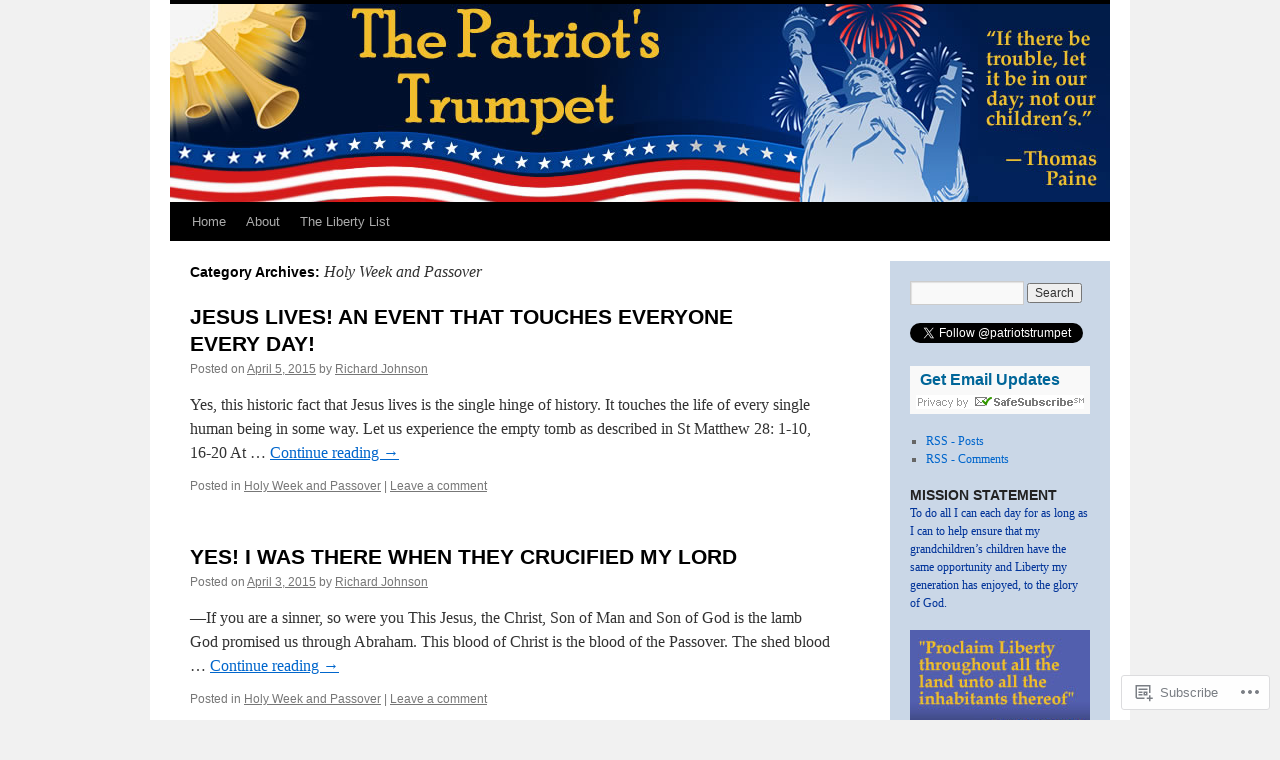

--- FILE ---
content_type: text/html; charset=UTF-8
request_url: https://thepatriotstrumpet.com/category/holy-week-and-passover/
body_size: 25107
content:
<!DOCTYPE html>
<html lang="en">
<head>
<meta charset="UTF-8" />
<title>
Holy Week and Passover | The Patriot&#039;s Trumpet</title>
<link rel="profile" href="https://gmpg.org/xfn/11" />
<link rel="stylesheet" type="text/css" media="all" href="https://s0.wp.com/wp-content/themes/pub/twentyten/style.css?m=1659017451i&amp;ver=20190507" />
<link rel="pingback" href="https://thepatriotstrumpet.com/xmlrpc.php">
<meta name='robots' content='max-image-preview:large' />
<meta name="google-site-verification" content="2QxRM570ypT3FFzhVnAPWCurmiTxtQXYAOgiMzXl5YM" />

<!-- Async WordPress.com Remote Login -->
<script id="wpcom_remote_login_js">
var wpcom_remote_login_extra_auth = '';
function wpcom_remote_login_remove_dom_node_id( element_id ) {
	var dom_node = document.getElementById( element_id );
	if ( dom_node ) { dom_node.parentNode.removeChild( dom_node ); }
}
function wpcom_remote_login_remove_dom_node_classes( class_name ) {
	var dom_nodes = document.querySelectorAll( '.' + class_name );
	for ( var i = 0; i < dom_nodes.length; i++ ) {
		dom_nodes[ i ].parentNode.removeChild( dom_nodes[ i ] );
	}
}
function wpcom_remote_login_final_cleanup() {
	wpcom_remote_login_remove_dom_node_classes( "wpcom_remote_login_msg" );
	wpcom_remote_login_remove_dom_node_id( "wpcom_remote_login_key" );
	wpcom_remote_login_remove_dom_node_id( "wpcom_remote_login_validate" );
	wpcom_remote_login_remove_dom_node_id( "wpcom_remote_login_js" );
	wpcom_remote_login_remove_dom_node_id( "wpcom_request_access_iframe" );
	wpcom_remote_login_remove_dom_node_id( "wpcom_request_access_styles" );
}

// Watch for messages back from the remote login
window.addEventListener( "message", function( e ) {
	if ( e.origin === "https://r-login.wordpress.com" ) {
		var data = {};
		try {
			data = JSON.parse( e.data );
		} catch( e ) {
			wpcom_remote_login_final_cleanup();
			return;
		}

		if ( data.msg === 'LOGIN' ) {
			// Clean up the login check iframe
			wpcom_remote_login_remove_dom_node_id( "wpcom_remote_login_key" );

			var id_regex = new RegExp( /^[0-9]+$/ );
			var token_regex = new RegExp( /^.*|.*|.*$/ );
			if (
				token_regex.test( data.token )
				&& id_regex.test( data.wpcomid )
			) {
				// We have everything we need to ask for a login
				var script = document.createElement( "script" );
				script.setAttribute( "id", "wpcom_remote_login_validate" );
				script.src = '/remote-login.php?wpcom_remote_login=validate'
					+ '&wpcomid=' + data.wpcomid
					+ '&token=' + encodeURIComponent( data.token )
					+ '&host=' + window.location.protocol
					+ '//' + window.location.hostname
					+ '&postid=5382'
					+ '&is_singular=';
				document.body.appendChild( script );
			}

			return;
		}

		// Safari ITP, not logged in, so redirect
		if ( data.msg === 'LOGIN-REDIRECT' ) {
			window.location = 'https://wordpress.com/log-in?redirect_to=' + window.location.href;
			return;
		}

		// Safari ITP, storage access failed, remove the request
		if ( data.msg === 'LOGIN-REMOVE' ) {
			var css_zap = 'html { -webkit-transition: margin-top 1s; transition: margin-top 1s; } /* 9001 */ html { margin-top: 0 !important; } * html body { margin-top: 0 !important; } @media screen and ( max-width: 782px ) { html { margin-top: 0 !important; } * html body { margin-top: 0 !important; } }';
			var style_zap = document.createElement( 'style' );
			style_zap.type = 'text/css';
			style_zap.appendChild( document.createTextNode( css_zap ) );
			document.body.appendChild( style_zap );

			var e = document.getElementById( 'wpcom_request_access_iframe' );
			e.parentNode.removeChild( e );

			document.cookie = 'wordpress_com_login_access=denied; path=/; max-age=31536000';

			return;
		}

		// Safari ITP
		if ( data.msg === 'REQUEST_ACCESS' ) {
			console.log( 'request access: safari' );

			// Check ITP iframe enable/disable knob
			if ( wpcom_remote_login_extra_auth !== 'safari_itp_iframe' ) {
				return;
			}

			// If we are in a "private window" there is no ITP.
			var private_window = false;
			try {
				var opendb = window.openDatabase( null, null, null, null );
			} catch( e ) {
				private_window = true;
			}

			if ( private_window ) {
				console.log( 'private window' );
				return;
			}

			var iframe = document.createElement( 'iframe' );
			iframe.id = 'wpcom_request_access_iframe';
			iframe.setAttribute( 'scrolling', 'no' );
			iframe.setAttribute( 'sandbox', 'allow-storage-access-by-user-activation allow-scripts allow-same-origin allow-top-navigation-by-user-activation' );
			iframe.src = 'https://r-login.wordpress.com/remote-login.php?wpcom_remote_login=request_access&origin=' + encodeURIComponent( data.origin ) + '&wpcomid=' + encodeURIComponent( data.wpcomid );

			var css = 'html { -webkit-transition: margin-top 1s; transition: margin-top 1s; } /* 9001 */ html { margin-top: 46px !important; } * html body { margin-top: 46px !important; } @media screen and ( max-width: 660px ) { html { margin-top: 71px !important; } * html body { margin-top: 71px !important; } #wpcom_request_access_iframe { display: block; height: 71px !important; } } #wpcom_request_access_iframe { border: 0px; height: 46px; position: fixed; top: 0; left: 0; width: 100%; min-width: 100%; z-index: 99999; background: #23282d; } ';

			var style = document.createElement( 'style' );
			style.type = 'text/css';
			style.id = 'wpcom_request_access_styles';
			style.appendChild( document.createTextNode( css ) );
			document.body.appendChild( style );

			document.body.appendChild( iframe );
		}

		if ( data.msg === 'DONE' ) {
			wpcom_remote_login_final_cleanup();
		}
	}
}, false );

// Inject the remote login iframe after the page has had a chance to load
// more critical resources
window.addEventListener( "DOMContentLoaded", function( e ) {
	var iframe = document.createElement( "iframe" );
	iframe.style.display = "none";
	iframe.setAttribute( "scrolling", "no" );
	iframe.setAttribute( "id", "wpcom_remote_login_key" );
	iframe.src = "https://r-login.wordpress.com/remote-login.php"
		+ "?wpcom_remote_login=key"
		+ "&origin=aHR0cHM6Ly90aGVwYXRyaW90c3RydW1wZXQuY29t"
		+ "&wpcomid=16067318"
		+ "&time=" + Math.floor( Date.now() / 1000 );
	document.body.appendChild( iframe );
}, false );
</script>
<link rel='dns-prefetch' href='//s0.wp.com' />
<link rel="alternate" type="application/rss+xml" title="The Patriot&#039;s Trumpet &raquo; Feed" href="https://thepatriotstrumpet.com/feed/" />
<link rel="alternate" type="application/rss+xml" title="The Patriot&#039;s Trumpet &raquo; Comments Feed" href="https://thepatriotstrumpet.com/comments/feed/" />
<link rel="alternate" type="application/rss+xml" title="The Patriot&#039;s Trumpet &raquo; Holy Week and Passover Category Feed" href="https://thepatriotstrumpet.com/category/holy-week-and-passover/feed/" />
	<script type="text/javascript">
		/* <![CDATA[ */
		function addLoadEvent(func) {
			var oldonload = window.onload;
			if (typeof window.onload != 'function') {
				window.onload = func;
			} else {
				window.onload = function () {
					oldonload();
					func();
				}
			}
		}
		/* ]]> */
	</script>
	<link crossorigin='anonymous' rel='stylesheet' id='all-css-0-1' href='/_static/??-eJxtzEkKgDAMQNELWYMzLsSzSK0STdNiWsTbO+HO5YPPh90r7TgYDmCj8hRnZAHC1QgsJvhBr+pRqkUS+M+/8DVIZLBujHQ9kCdkDEaJ3hzR5+Pe9bbLmqrIm7Yuq+UEbtAzbA==&cssminify=yes' type='text/css' media='all' />
<style id='wp-emoji-styles-inline-css'>

	img.wp-smiley, img.emoji {
		display: inline !important;
		border: none !important;
		box-shadow: none !important;
		height: 1em !important;
		width: 1em !important;
		margin: 0 0.07em !important;
		vertical-align: -0.1em !important;
		background: none !important;
		padding: 0 !important;
	}
/*# sourceURL=wp-emoji-styles-inline-css */
</style>
<link crossorigin='anonymous' rel='stylesheet' id='all-css-2-1' href='/wp-content/plugins/gutenberg-core/v22.2.0/build/styles/block-library/style.css?m=1764855221i&cssminify=yes' type='text/css' media='all' />
<style id='wp-block-library-inline-css'>
.has-text-align-justify {
	text-align:justify;
}
.has-text-align-justify{text-align:justify;}

/*# sourceURL=wp-block-library-inline-css */
</style><style id='global-styles-inline-css'>
:root{--wp--preset--aspect-ratio--square: 1;--wp--preset--aspect-ratio--4-3: 4/3;--wp--preset--aspect-ratio--3-4: 3/4;--wp--preset--aspect-ratio--3-2: 3/2;--wp--preset--aspect-ratio--2-3: 2/3;--wp--preset--aspect-ratio--16-9: 16/9;--wp--preset--aspect-ratio--9-16: 9/16;--wp--preset--color--black: #000;--wp--preset--color--cyan-bluish-gray: #abb8c3;--wp--preset--color--white: #fff;--wp--preset--color--pale-pink: #f78da7;--wp--preset--color--vivid-red: #cf2e2e;--wp--preset--color--luminous-vivid-orange: #ff6900;--wp--preset--color--luminous-vivid-amber: #fcb900;--wp--preset--color--light-green-cyan: #7bdcb5;--wp--preset--color--vivid-green-cyan: #00d084;--wp--preset--color--pale-cyan-blue: #8ed1fc;--wp--preset--color--vivid-cyan-blue: #0693e3;--wp--preset--color--vivid-purple: #9b51e0;--wp--preset--color--blue: #0066cc;--wp--preset--color--medium-gray: #666;--wp--preset--color--light-gray: #f1f1f1;--wp--preset--gradient--vivid-cyan-blue-to-vivid-purple: linear-gradient(135deg,rgb(6,147,227) 0%,rgb(155,81,224) 100%);--wp--preset--gradient--light-green-cyan-to-vivid-green-cyan: linear-gradient(135deg,rgb(122,220,180) 0%,rgb(0,208,130) 100%);--wp--preset--gradient--luminous-vivid-amber-to-luminous-vivid-orange: linear-gradient(135deg,rgb(252,185,0) 0%,rgb(255,105,0) 100%);--wp--preset--gradient--luminous-vivid-orange-to-vivid-red: linear-gradient(135deg,rgb(255,105,0) 0%,rgb(207,46,46) 100%);--wp--preset--gradient--very-light-gray-to-cyan-bluish-gray: linear-gradient(135deg,rgb(238,238,238) 0%,rgb(169,184,195) 100%);--wp--preset--gradient--cool-to-warm-spectrum: linear-gradient(135deg,rgb(74,234,220) 0%,rgb(151,120,209) 20%,rgb(207,42,186) 40%,rgb(238,44,130) 60%,rgb(251,105,98) 80%,rgb(254,248,76) 100%);--wp--preset--gradient--blush-light-purple: linear-gradient(135deg,rgb(255,206,236) 0%,rgb(152,150,240) 100%);--wp--preset--gradient--blush-bordeaux: linear-gradient(135deg,rgb(254,205,165) 0%,rgb(254,45,45) 50%,rgb(107,0,62) 100%);--wp--preset--gradient--luminous-dusk: linear-gradient(135deg,rgb(255,203,112) 0%,rgb(199,81,192) 50%,rgb(65,88,208) 100%);--wp--preset--gradient--pale-ocean: linear-gradient(135deg,rgb(255,245,203) 0%,rgb(182,227,212) 50%,rgb(51,167,181) 100%);--wp--preset--gradient--electric-grass: linear-gradient(135deg,rgb(202,248,128) 0%,rgb(113,206,126) 100%);--wp--preset--gradient--midnight: linear-gradient(135deg,rgb(2,3,129) 0%,rgb(40,116,252) 100%);--wp--preset--font-size--small: 13px;--wp--preset--font-size--medium: 20px;--wp--preset--font-size--large: 36px;--wp--preset--font-size--x-large: 42px;--wp--preset--font-family--albert-sans: 'Albert Sans', sans-serif;--wp--preset--font-family--alegreya: Alegreya, serif;--wp--preset--font-family--arvo: Arvo, serif;--wp--preset--font-family--bodoni-moda: 'Bodoni Moda', serif;--wp--preset--font-family--bricolage-grotesque: 'Bricolage Grotesque', sans-serif;--wp--preset--font-family--cabin: Cabin, sans-serif;--wp--preset--font-family--chivo: Chivo, sans-serif;--wp--preset--font-family--commissioner: Commissioner, sans-serif;--wp--preset--font-family--cormorant: Cormorant, serif;--wp--preset--font-family--courier-prime: 'Courier Prime', monospace;--wp--preset--font-family--crimson-pro: 'Crimson Pro', serif;--wp--preset--font-family--dm-mono: 'DM Mono', monospace;--wp--preset--font-family--dm-sans: 'DM Sans', sans-serif;--wp--preset--font-family--dm-serif-display: 'DM Serif Display', serif;--wp--preset--font-family--domine: Domine, serif;--wp--preset--font-family--eb-garamond: 'EB Garamond', serif;--wp--preset--font-family--epilogue: Epilogue, sans-serif;--wp--preset--font-family--fahkwang: Fahkwang, sans-serif;--wp--preset--font-family--figtree: Figtree, sans-serif;--wp--preset--font-family--fira-sans: 'Fira Sans', sans-serif;--wp--preset--font-family--fjalla-one: 'Fjalla One', sans-serif;--wp--preset--font-family--fraunces: Fraunces, serif;--wp--preset--font-family--gabarito: Gabarito, system-ui;--wp--preset--font-family--ibm-plex-mono: 'IBM Plex Mono', monospace;--wp--preset--font-family--ibm-plex-sans: 'IBM Plex Sans', sans-serif;--wp--preset--font-family--ibarra-real-nova: 'Ibarra Real Nova', serif;--wp--preset--font-family--instrument-serif: 'Instrument Serif', serif;--wp--preset--font-family--inter: Inter, sans-serif;--wp--preset--font-family--josefin-sans: 'Josefin Sans', sans-serif;--wp--preset--font-family--jost: Jost, sans-serif;--wp--preset--font-family--libre-baskerville: 'Libre Baskerville', serif;--wp--preset--font-family--libre-franklin: 'Libre Franklin', sans-serif;--wp--preset--font-family--literata: Literata, serif;--wp--preset--font-family--lora: Lora, serif;--wp--preset--font-family--merriweather: Merriweather, serif;--wp--preset--font-family--montserrat: Montserrat, sans-serif;--wp--preset--font-family--newsreader: Newsreader, serif;--wp--preset--font-family--noto-sans-mono: 'Noto Sans Mono', sans-serif;--wp--preset--font-family--nunito: Nunito, sans-serif;--wp--preset--font-family--open-sans: 'Open Sans', sans-serif;--wp--preset--font-family--overpass: Overpass, sans-serif;--wp--preset--font-family--pt-serif: 'PT Serif', serif;--wp--preset--font-family--petrona: Petrona, serif;--wp--preset--font-family--piazzolla: Piazzolla, serif;--wp--preset--font-family--playfair-display: 'Playfair Display', serif;--wp--preset--font-family--plus-jakarta-sans: 'Plus Jakarta Sans', sans-serif;--wp--preset--font-family--poppins: Poppins, sans-serif;--wp--preset--font-family--raleway: Raleway, sans-serif;--wp--preset--font-family--roboto: Roboto, sans-serif;--wp--preset--font-family--roboto-slab: 'Roboto Slab', serif;--wp--preset--font-family--rubik: Rubik, sans-serif;--wp--preset--font-family--rufina: Rufina, serif;--wp--preset--font-family--sora: Sora, sans-serif;--wp--preset--font-family--source-sans-3: 'Source Sans 3', sans-serif;--wp--preset--font-family--source-serif-4: 'Source Serif 4', serif;--wp--preset--font-family--space-mono: 'Space Mono', monospace;--wp--preset--font-family--syne: Syne, sans-serif;--wp--preset--font-family--texturina: Texturina, serif;--wp--preset--font-family--urbanist: Urbanist, sans-serif;--wp--preset--font-family--work-sans: 'Work Sans', sans-serif;--wp--preset--spacing--20: 0.44rem;--wp--preset--spacing--30: 0.67rem;--wp--preset--spacing--40: 1rem;--wp--preset--spacing--50: 1.5rem;--wp--preset--spacing--60: 2.25rem;--wp--preset--spacing--70: 3.38rem;--wp--preset--spacing--80: 5.06rem;--wp--preset--shadow--natural: 6px 6px 9px rgba(0, 0, 0, 0.2);--wp--preset--shadow--deep: 12px 12px 50px rgba(0, 0, 0, 0.4);--wp--preset--shadow--sharp: 6px 6px 0px rgba(0, 0, 0, 0.2);--wp--preset--shadow--outlined: 6px 6px 0px -3px rgb(255, 255, 255), 6px 6px rgb(0, 0, 0);--wp--preset--shadow--crisp: 6px 6px 0px rgb(0, 0, 0);}:where(.is-layout-flex){gap: 0.5em;}:where(.is-layout-grid){gap: 0.5em;}body .is-layout-flex{display: flex;}.is-layout-flex{flex-wrap: wrap;align-items: center;}.is-layout-flex > :is(*, div){margin: 0;}body .is-layout-grid{display: grid;}.is-layout-grid > :is(*, div){margin: 0;}:where(.wp-block-columns.is-layout-flex){gap: 2em;}:where(.wp-block-columns.is-layout-grid){gap: 2em;}:where(.wp-block-post-template.is-layout-flex){gap: 1.25em;}:where(.wp-block-post-template.is-layout-grid){gap: 1.25em;}.has-black-color{color: var(--wp--preset--color--black) !important;}.has-cyan-bluish-gray-color{color: var(--wp--preset--color--cyan-bluish-gray) !important;}.has-white-color{color: var(--wp--preset--color--white) !important;}.has-pale-pink-color{color: var(--wp--preset--color--pale-pink) !important;}.has-vivid-red-color{color: var(--wp--preset--color--vivid-red) !important;}.has-luminous-vivid-orange-color{color: var(--wp--preset--color--luminous-vivid-orange) !important;}.has-luminous-vivid-amber-color{color: var(--wp--preset--color--luminous-vivid-amber) !important;}.has-light-green-cyan-color{color: var(--wp--preset--color--light-green-cyan) !important;}.has-vivid-green-cyan-color{color: var(--wp--preset--color--vivid-green-cyan) !important;}.has-pale-cyan-blue-color{color: var(--wp--preset--color--pale-cyan-blue) !important;}.has-vivid-cyan-blue-color{color: var(--wp--preset--color--vivid-cyan-blue) !important;}.has-vivid-purple-color{color: var(--wp--preset--color--vivid-purple) !important;}.has-black-background-color{background-color: var(--wp--preset--color--black) !important;}.has-cyan-bluish-gray-background-color{background-color: var(--wp--preset--color--cyan-bluish-gray) !important;}.has-white-background-color{background-color: var(--wp--preset--color--white) !important;}.has-pale-pink-background-color{background-color: var(--wp--preset--color--pale-pink) !important;}.has-vivid-red-background-color{background-color: var(--wp--preset--color--vivid-red) !important;}.has-luminous-vivid-orange-background-color{background-color: var(--wp--preset--color--luminous-vivid-orange) !important;}.has-luminous-vivid-amber-background-color{background-color: var(--wp--preset--color--luminous-vivid-amber) !important;}.has-light-green-cyan-background-color{background-color: var(--wp--preset--color--light-green-cyan) !important;}.has-vivid-green-cyan-background-color{background-color: var(--wp--preset--color--vivid-green-cyan) !important;}.has-pale-cyan-blue-background-color{background-color: var(--wp--preset--color--pale-cyan-blue) !important;}.has-vivid-cyan-blue-background-color{background-color: var(--wp--preset--color--vivid-cyan-blue) !important;}.has-vivid-purple-background-color{background-color: var(--wp--preset--color--vivid-purple) !important;}.has-black-border-color{border-color: var(--wp--preset--color--black) !important;}.has-cyan-bluish-gray-border-color{border-color: var(--wp--preset--color--cyan-bluish-gray) !important;}.has-white-border-color{border-color: var(--wp--preset--color--white) !important;}.has-pale-pink-border-color{border-color: var(--wp--preset--color--pale-pink) !important;}.has-vivid-red-border-color{border-color: var(--wp--preset--color--vivid-red) !important;}.has-luminous-vivid-orange-border-color{border-color: var(--wp--preset--color--luminous-vivid-orange) !important;}.has-luminous-vivid-amber-border-color{border-color: var(--wp--preset--color--luminous-vivid-amber) !important;}.has-light-green-cyan-border-color{border-color: var(--wp--preset--color--light-green-cyan) !important;}.has-vivid-green-cyan-border-color{border-color: var(--wp--preset--color--vivid-green-cyan) !important;}.has-pale-cyan-blue-border-color{border-color: var(--wp--preset--color--pale-cyan-blue) !important;}.has-vivid-cyan-blue-border-color{border-color: var(--wp--preset--color--vivid-cyan-blue) !important;}.has-vivid-purple-border-color{border-color: var(--wp--preset--color--vivid-purple) !important;}.has-vivid-cyan-blue-to-vivid-purple-gradient-background{background: var(--wp--preset--gradient--vivid-cyan-blue-to-vivid-purple) !important;}.has-light-green-cyan-to-vivid-green-cyan-gradient-background{background: var(--wp--preset--gradient--light-green-cyan-to-vivid-green-cyan) !important;}.has-luminous-vivid-amber-to-luminous-vivid-orange-gradient-background{background: var(--wp--preset--gradient--luminous-vivid-amber-to-luminous-vivid-orange) !important;}.has-luminous-vivid-orange-to-vivid-red-gradient-background{background: var(--wp--preset--gradient--luminous-vivid-orange-to-vivid-red) !important;}.has-very-light-gray-to-cyan-bluish-gray-gradient-background{background: var(--wp--preset--gradient--very-light-gray-to-cyan-bluish-gray) !important;}.has-cool-to-warm-spectrum-gradient-background{background: var(--wp--preset--gradient--cool-to-warm-spectrum) !important;}.has-blush-light-purple-gradient-background{background: var(--wp--preset--gradient--blush-light-purple) !important;}.has-blush-bordeaux-gradient-background{background: var(--wp--preset--gradient--blush-bordeaux) !important;}.has-luminous-dusk-gradient-background{background: var(--wp--preset--gradient--luminous-dusk) !important;}.has-pale-ocean-gradient-background{background: var(--wp--preset--gradient--pale-ocean) !important;}.has-electric-grass-gradient-background{background: var(--wp--preset--gradient--electric-grass) !important;}.has-midnight-gradient-background{background: var(--wp--preset--gradient--midnight) !important;}.has-small-font-size{font-size: var(--wp--preset--font-size--small) !important;}.has-medium-font-size{font-size: var(--wp--preset--font-size--medium) !important;}.has-large-font-size{font-size: var(--wp--preset--font-size--large) !important;}.has-x-large-font-size{font-size: var(--wp--preset--font-size--x-large) !important;}.has-albert-sans-font-family{font-family: var(--wp--preset--font-family--albert-sans) !important;}.has-alegreya-font-family{font-family: var(--wp--preset--font-family--alegreya) !important;}.has-arvo-font-family{font-family: var(--wp--preset--font-family--arvo) !important;}.has-bodoni-moda-font-family{font-family: var(--wp--preset--font-family--bodoni-moda) !important;}.has-bricolage-grotesque-font-family{font-family: var(--wp--preset--font-family--bricolage-grotesque) !important;}.has-cabin-font-family{font-family: var(--wp--preset--font-family--cabin) !important;}.has-chivo-font-family{font-family: var(--wp--preset--font-family--chivo) !important;}.has-commissioner-font-family{font-family: var(--wp--preset--font-family--commissioner) !important;}.has-cormorant-font-family{font-family: var(--wp--preset--font-family--cormorant) !important;}.has-courier-prime-font-family{font-family: var(--wp--preset--font-family--courier-prime) !important;}.has-crimson-pro-font-family{font-family: var(--wp--preset--font-family--crimson-pro) !important;}.has-dm-mono-font-family{font-family: var(--wp--preset--font-family--dm-mono) !important;}.has-dm-sans-font-family{font-family: var(--wp--preset--font-family--dm-sans) !important;}.has-dm-serif-display-font-family{font-family: var(--wp--preset--font-family--dm-serif-display) !important;}.has-domine-font-family{font-family: var(--wp--preset--font-family--domine) !important;}.has-eb-garamond-font-family{font-family: var(--wp--preset--font-family--eb-garamond) !important;}.has-epilogue-font-family{font-family: var(--wp--preset--font-family--epilogue) !important;}.has-fahkwang-font-family{font-family: var(--wp--preset--font-family--fahkwang) !important;}.has-figtree-font-family{font-family: var(--wp--preset--font-family--figtree) !important;}.has-fira-sans-font-family{font-family: var(--wp--preset--font-family--fira-sans) !important;}.has-fjalla-one-font-family{font-family: var(--wp--preset--font-family--fjalla-one) !important;}.has-fraunces-font-family{font-family: var(--wp--preset--font-family--fraunces) !important;}.has-gabarito-font-family{font-family: var(--wp--preset--font-family--gabarito) !important;}.has-ibm-plex-mono-font-family{font-family: var(--wp--preset--font-family--ibm-plex-mono) !important;}.has-ibm-plex-sans-font-family{font-family: var(--wp--preset--font-family--ibm-plex-sans) !important;}.has-ibarra-real-nova-font-family{font-family: var(--wp--preset--font-family--ibarra-real-nova) !important;}.has-instrument-serif-font-family{font-family: var(--wp--preset--font-family--instrument-serif) !important;}.has-inter-font-family{font-family: var(--wp--preset--font-family--inter) !important;}.has-josefin-sans-font-family{font-family: var(--wp--preset--font-family--josefin-sans) !important;}.has-jost-font-family{font-family: var(--wp--preset--font-family--jost) !important;}.has-libre-baskerville-font-family{font-family: var(--wp--preset--font-family--libre-baskerville) !important;}.has-libre-franklin-font-family{font-family: var(--wp--preset--font-family--libre-franklin) !important;}.has-literata-font-family{font-family: var(--wp--preset--font-family--literata) !important;}.has-lora-font-family{font-family: var(--wp--preset--font-family--lora) !important;}.has-merriweather-font-family{font-family: var(--wp--preset--font-family--merriweather) !important;}.has-montserrat-font-family{font-family: var(--wp--preset--font-family--montserrat) !important;}.has-newsreader-font-family{font-family: var(--wp--preset--font-family--newsreader) !important;}.has-noto-sans-mono-font-family{font-family: var(--wp--preset--font-family--noto-sans-mono) !important;}.has-nunito-font-family{font-family: var(--wp--preset--font-family--nunito) !important;}.has-open-sans-font-family{font-family: var(--wp--preset--font-family--open-sans) !important;}.has-overpass-font-family{font-family: var(--wp--preset--font-family--overpass) !important;}.has-pt-serif-font-family{font-family: var(--wp--preset--font-family--pt-serif) !important;}.has-petrona-font-family{font-family: var(--wp--preset--font-family--petrona) !important;}.has-piazzolla-font-family{font-family: var(--wp--preset--font-family--piazzolla) !important;}.has-playfair-display-font-family{font-family: var(--wp--preset--font-family--playfair-display) !important;}.has-plus-jakarta-sans-font-family{font-family: var(--wp--preset--font-family--plus-jakarta-sans) !important;}.has-poppins-font-family{font-family: var(--wp--preset--font-family--poppins) !important;}.has-raleway-font-family{font-family: var(--wp--preset--font-family--raleway) !important;}.has-roboto-font-family{font-family: var(--wp--preset--font-family--roboto) !important;}.has-roboto-slab-font-family{font-family: var(--wp--preset--font-family--roboto-slab) !important;}.has-rubik-font-family{font-family: var(--wp--preset--font-family--rubik) !important;}.has-rufina-font-family{font-family: var(--wp--preset--font-family--rufina) !important;}.has-sora-font-family{font-family: var(--wp--preset--font-family--sora) !important;}.has-source-sans-3-font-family{font-family: var(--wp--preset--font-family--source-sans-3) !important;}.has-source-serif-4-font-family{font-family: var(--wp--preset--font-family--source-serif-4) !important;}.has-space-mono-font-family{font-family: var(--wp--preset--font-family--space-mono) !important;}.has-syne-font-family{font-family: var(--wp--preset--font-family--syne) !important;}.has-texturina-font-family{font-family: var(--wp--preset--font-family--texturina) !important;}.has-urbanist-font-family{font-family: var(--wp--preset--font-family--urbanist) !important;}.has-work-sans-font-family{font-family: var(--wp--preset--font-family--work-sans) !important;}
/*# sourceURL=global-styles-inline-css */
</style>

<style id='classic-theme-styles-inline-css'>
/*! This file is auto-generated */
.wp-block-button__link{color:#fff;background-color:#32373c;border-radius:9999px;box-shadow:none;text-decoration:none;padding:calc(.667em + 2px) calc(1.333em + 2px);font-size:1.125em}.wp-block-file__button{background:#32373c;color:#fff;text-decoration:none}
/*# sourceURL=/wp-includes/css/classic-themes.min.css */
</style>
<link crossorigin='anonymous' rel='stylesheet' id='all-css-4-1' href='/_static/??-eJyNT9lOw0AM/CEcayuO8oD4lmTjBrd7ae1t6N/jprQFIUW8WPZoDg/OBXxOSkmxhDZxEvR5CNkfBDed23YOhGMJBJWO3SOOLHpjgOgpUOdFHvCHUWxw96pkeCy9nhmRRu4pUDTammzmcSI1uVx3UPpclxSLgWEolUTAZuQWQT8sS/7oLjCWNqDOBpwMxUun/3GX4rBkrj1VyUwnW6elyv1cE02UwV7plXP6dcAu9FzXpHvS0vvD943SEsY8tmD/c9pxYiUQX3MI11q3Smfb9/jmXp4222fn3Ov+C3fCyvk=&cssminify=yes' type='text/css' media='all' />
<style id='jetpack-global-styles-frontend-style-inline-css'>
:root { --font-headings: unset; --font-base: unset; --font-headings-default: -apple-system,BlinkMacSystemFont,"Segoe UI",Roboto,Oxygen-Sans,Ubuntu,Cantarell,"Helvetica Neue",sans-serif; --font-base-default: -apple-system,BlinkMacSystemFont,"Segoe UI",Roboto,Oxygen-Sans,Ubuntu,Cantarell,"Helvetica Neue",sans-serif;}
/*# sourceURL=jetpack-global-styles-frontend-style-inline-css */
</style>
<link crossorigin='anonymous' rel='stylesheet' id='all-css-6-1' href='/_static/??-eJyNjcsKAjEMRX/IGtQZBxfip0hMS9sxTYppGfx7H7gRN+7ugcs5sFRHKi1Ig9Jd5R6zGMyhVaTrh8G6QFHfORhYwlvw6P39PbPENZmt4G/ROQuBKWVkxxrVvuBH1lIoz2waILJekF+HUzlupnG3nQ77YZwfuRJIaQ==&cssminify=yes' type='text/css' media='all' />
<script type="text/javascript" id="wpcom-actionbar-placeholder-js-extra">
/* <![CDATA[ */
var actionbardata = {"siteID":"16067318","postID":"0","siteURL":"https://thepatriotstrumpet.com","xhrURL":"https://thepatriotstrumpet.com/wp-admin/admin-ajax.php","nonce":"7ed99205b0","isLoggedIn":"","statusMessage":"","subsEmailDefault":"instantly","proxyScriptUrl":"https://s0.wp.com/wp-content/js/wpcom-proxy-request.js?m=1513050504i&amp;ver=20211021","i18n":{"followedText":"New posts from this site will now appear in your \u003Ca href=\"https://wordpress.com/reader\"\u003EReader\u003C/a\u003E","foldBar":"Collapse this bar","unfoldBar":"Expand this bar","shortLinkCopied":"Shortlink copied to clipboard."}};
//# sourceURL=wpcom-actionbar-placeholder-js-extra
/* ]]> */
</script>
<script type="text/javascript" id="jetpack-mu-wpcom-settings-js-before">
/* <![CDATA[ */
var JETPACK_MU_WPCOM_SETTINGS = {"assetsUrl":"https://s0.wp.com/wp-content/mu-plugins/jetpack-mu-wpcom-plugin/sun/jetpack_vendor/automattic/jetpack-mu-wpcom/src/build/"};
//# sourceURL=jetpack-mu-wpcom-settings-js-before
/* ]]> */
</script>
<script crossorigin='anonymous' type='text/javascript'  src='/wp-content/js/rlt-proxy.js?m=1720530689i'></script>
<script type="text/javascript" id="rlt-proxy-js-after">
/* <![CDATA[ */
	rltInitialize( {"token":null,"iframeOrigins":["https:\/\/widgets.wp.com"]} );
//# sourceURL=rlt-proxy-js-after
/* ]]> */
</script>
<link rel="EditURI" type="application/rsd+xml" title="RSD" href="https://thepatriotstrumpet.wordpress.com/xmlrpc.php?rsd" />
<meta name="generator" content="WordPress.com" />

<!-- Jetpack Open Graph Tags -->
<meta property="og:type" content="website" />
<meta property="og:title" content="Holy Week and Passover &#8211; The Patriot&#039;s Trumpet" />
<meta property="og:url" content="https://thepatriotstrumpet.com/category/holy-week-and-passover/" />
<meta property="og:site_name" content="The Patriot&#039;s Trumpet" />
<meta property="og:image" content="https://s0.wp.com/i/blank.jpg?m=1383295312i" />
<meta property="og:image:width" content="200" />
<meta property="og:image:height" content="200" />
<meta property="og:image:alt" content="" />
<meta property="og:locale" content="en_US" />
<meta name="twitter:creator" content="@PatriotsTrumpet" />

<!-- End Jetpack Open Graph Tags -->
<link rel="shortcut icon" type="image/x-icon" href="https://s0.wp.com/i/favicon.ico?m=1713425267i" sizes="16x16 24x24 32x32 48x48" />
<link rel="icon" type="image/x-icon" href="https://s0.wp.com/i/favicon.ico?m=1713425267i" sizes="16x16 24x24 32x32 48x48" />
<link rel="apple-touch-icon" href="https://s0.wp.com/i/webclip.png?m=1713868326i" />
<link rel='openid.server' href='https://thepatriotstrumpet.com/?openidserver=1' />
<link rel='openid.delegate' href='https://thepatriotstrumpet.com/' />
<link rel="search" type="application/opensearchdescription+xml" href="https://thepatriotstrumpet.com/osd.xml" title="The Patriot&#039;s Trumpet" />
<link rel="search" type="application/opensearchdescription+xml" href="https://s1.wp.com/opensearch.xml" title="WordPress.com" />
<meta name="description" content="Posts about Holy Week and Passover written by Richard Johnson" />
		<style type="text/css" id="twentyten-header-css">
					#header {
			    padding: 20px 0 0;
			}
			#site-title,
			#site-description {
				position: absolute !important;
				clip: rect(1px 1px 1px 1px); /* IE6, IE7 */
				clip: rect(1px, 1px, 1px, 1px);
			}
				</style>
				<link rel="stylesheet" id="custom-css-css" type="text/css" href="https://s0.wp.com/?custom-css=1&#038;csblog=15pQi&#038;cscache=6&#038;csrev=19" />
			<link crossorigin='anonymous' rel='stylesheet' id='all-css-0-3' href='/_static/??-eJydzNEKwjAMheEXsoapc+xCfBSpWRjd0rQ0DWNvL8LmpYiX/+HwwZIdJqkkFaK5zDYGUZioZo/z1qAm8AiC8OSEs4IuIVM5ouoBfgZiGoxJAX1JpsSfzz786dXANLjRM1NZv9Xbv8db07XnU9dfL+30AlHOX2M=&cssminify=yes' type='text/css' media='all' />
</head>

<body class="archive category category-holy-week-and-passover category-157053683 wp-theme-pubtwentyten customizer-styles-applied single-author jetpack-reblog-enabled">
<div id="wrapper" class="hfeed">
	<div id="header">
		<div id="masthead">
			<div id="branding" role="banner">
								<div id="site-title">
					<span>
						<a href="https://thepatriotstrumpet.com/" title="The Patriot&#039;s Trumpet" rel="home">The Patriot&#039;s Trumpet</a>
					</span>
				</div>
				<div id="site-description">We the People &#8211; A force to turn the Democrats out and turn the Republicans inside out! Showing up for the hard work and to restore America —to the glory God!</div>

									<a class="home-link" href="https://thepatriotstrumpet.com/" title="The Patriot&#039;s Trumpet" rel="home">
						<img src="https://thepatriotstrumpet.com/wp-content/uploads/2010/09/thepatriotstrumpet-header3.jpg" width="940" height="198" alt="" />
					</a>
								</div><!-- #branding -->

			<div id="access" role="navigation">
								<div class="skip-link screen-reader-text"><a href="#content" title="Skip to content">Skip to content</a></div>
				<div class="menu"><ul>
<li ><a href="https://thepatriotstrumpet.com/">Home</a></li><li class="page_item page-item-3340"><a href="https://thepatriotstrumpet.com/about/">About</a></li>
<li class="page_item page-item-2758 page_item_has_children"><a href="https://thepatriotstrumpet.com/the-liberty-list/">The Liberty List</a>
<ul class='children'>
	<li class="page_item page-item-7"><a href="https://thepatriotstrumpet.com/the-liberty-list/the-liberty-list-2010/">The Liberty List &#8211;&nbsp;2010</a></li>
	<li class="page_item page-item-3070 page_item_has_children"><a href="https://thepatriotstrumpet.com/the-liberty-list/the-liberty-list-2012/">The Liberty List &#8211;&nbsp;2012</a>
	<ul class='children'>
		<li class="page_item page-item-3151"><a href="https://thepatriotstrumpet.com/the-liberty-list/the-liberty-list-2012/reclaiming-our-american-heritage/">Reclaiming our American&nbsp;Heritage</a></li>
		<li class="page_item page-item-3225"><a href="https://thepatriotstrumpet.com/the-liberty-list/the-liberty-list-2012/reclaiming-our-language-our-culture-and-our-character/">Reclaiming Our Language, Our Culture and Our&nbsp;Character</a></li>
		<li class="page_item page-item-3280"><a href="https://thepatriotstrumpet.com/the-liberty-list/the-liberty-list-2012/the-2012-critical-issues/">The 2012 Critical&nbsp;Issues</a></li>
	</ul>
</li>
</ul>
</li>
</ul></div>
			</div><!-- #access -->
		</div><!-- #masthead -->
	</div><!-- #header -->

	<div id="main">

		<div id="container">
			<div id="content" role="main">

				<h1 class="page-title">Category Archives: <span>Holy Week and Passover</span></h1>
				
	<div id="nav-above" class="navigation">
		<div class="nav-previous"><a href="https://thepatriotstrumpet.com/category/holy-week-and-passover/page/2/" ><span class="meta-nav">&larr;</span> Older posts</a></div>
		<div class="nav-next"></div>
	</div><!-- #nav-above -->



	
			<div id="post-5382" class="post-5382 post type-post status-publish format-standard hentry category-holy-week-and-passover">
			<h2 class="entry-title"><a href="https://thepatriotstrumpet.com/2015/04/05/jesus-lives-an-event-that-touches-everyone-every-day/" rel="bookmark">JESUS LIVES! AN EVENT THAT TOUCHES EVERYONE EVERY&nbsp;DAY!</a></h2>

			<div class="entry-meta">
				<span class="meta-prep meta-prep-author">Posted on</span> <a href="https://thepatriotstrumpet.com/2015/04/05/jesus-lives-an-event-that-touches-everyone-every-day/" title="4:31 pm" rel="bookmark"><span class="entry-date">April 5, 2015</span></a> <span class="meta-sep">by</span> <span class="author vcard"><a class="url fn n" href="https://thepatriotstrumpet.com/author/thepatriotstrumpet/" title="View all posts by Richard Johnson">Richard Johnson</a></span>			</div><!-- .entry-meta -->

					<div class="entry-summary">
				<p>Yes, this historic fact that Jesus lives is the single hinge of history. It touches the life of every single human being in some way. Let us experience the empty tomb as described in St Matthew 28: 1-10, 16-20 At &hellip; <a href="https://thepatriotstrumpet.com/2015/04/05/jesus-lives-an-event-that-touches-everyone-every-day/">Continue reading <span class="meta-nav">&rarr;</span></a></p>
			</div><!-- .entry-summary -->
	
			<div class="entry-utility">
													<span class="cat-links">
						<span class="entry-utility-prep entry-utility-prep-cat-links">Posted in</span> <a href="https://thepatriotstrumpet.com/category/holy-week-and-passover/" rel="category tag">Holy Week and Passover</a>					</span>
					<span class="meta-sep">|</span>
				
				
				<span class="comments-link"><a href="https://thepatriotstrumpet.com/2015/04/05/jesus-lives-an-event-that-touches-everyone-every-day/#respond">Leave a comment</a></span>

							</div><!-- .entry-utility -->
		</div><!-- #post-5382 -->

		
	

	
			<div id="post-5378" class="post-5378 post type-post status-publish format-standard hentry category-holy-week-and-passover">
			<h2 class="entry-title"><a href="https://thepatriotstrumpet.com/2015/04/03/yes-i-was-there-when-they-crucified-my-lord/" rel="bookmark">YES! I WAS THERE WHEN THEY CRUCIFIED MY&nbsp;LORD</a></h2>

			<div class="entry-meta">
				<span class="meta-prep meta-prep-author">Posted on</span> <a href="https://thepatriotstrumpet.com/2015/04/03/yes-i-was-there-when-they-crucified-my-lord/" title="4:22 am" rel="bookmark"><span class="entry-date">April 3, 2015</span></a> <span class="meta-sep">by</span> <span class="author vcard"><a class="url fn n" href="https://thepatriotstrumpet.com/author/thepatriotstrumpet/" title="View all posts by Richard Johnson">Richard Johnson</a></span>			</div><!-- .entry-meta -->

					<div class="entry-summary">
				<p>—If you are a sinner, so were you This Jesus, the Christ, Son of Man and Son of God is the lamb God promised us through Abraham. This blood of Christ is the blood of the Passover. The shed blood &hellip; <a href="https://thepatriotstrumpet.com/2015/04/03/yes-i-was-there-when-they-crucified-my-lord/">Continue reading <span class="meta-nav">&rarr;</span></a></p>
			</div><!-- .entry-summary -->
	
			<div class="entry-utility">
													<span class="cat-links">
						<span class="entry-utility-prep entry-utility-prep-cat-links">Posted in</span> <a href="https://thepatriotstrumpet.com/category/holy-week-and-passover/" rel="category tag">Holy Week and Passover</a>					</span>
					<span class="meta-sep">|</span>
				
				
				<span class="comments-link"><a href="https://thepatriotstrumpet.com/2015/04/03/yes-i-was-there-when-they-crucified-my-lord/#respond">Leave a comment</a></span>

							</div><!-- .entry-utility -->
		</div><!-- #post-5378 -->

		
	

	
			<div id="post-5369" class="post-5369 post type-post status-publish format-standard hentry category-holy-week-and-passover">
			<h2 class="entry-title"><a href="https://thepatriotstrumpet.com/2015/04/02/the-body-and-blood-of-the-lamb-of-god-in-an-upper-room/" rel="bookmark">THE BODY AND BLOOD OF THE LAMB OF GOD IN AN UPPER&nbsp;ROOM</a></h2>

			<div class="entry-meta">
				<span class="meta-prep meta-prep-author">Posted on</span> <a href="https://thepatriotstrumpet.com/2015/04/02/the-body-and-blood-of-the-lamb-of-god-in-an-upper-room/" title="4:13 am" rel="bookmark"><span class="entry-date">April 2, 2015</span></a> <span class="meta-sep">by</span> <span class="author vcard"><a class="url fn n" href="https://thepatriotstrumpet.com/author/thepatriotstrumpet/" title="View all posts by Richard Johnson">Richard Johnson</a></span>			</div><!-- .entry-meta -->

					<div class="entry-summary">
				<p>Tomorrow we observe greatest act of love in creation. It is known throughout Christendom as Good Friday. Some would say killing anyone on a cross, let alone One who is perfectly innocent, is the opposite of good. These selections of &hellip; <a href="https://thepatriotstrumpet.com/2015/04/02/the-body-and-blood-of-the-lamb-of-god-in-an-upper-room/">Continue reading <span class="meta-nav">&rarr;</span></a></p>
			</div><!-- .entry-summary -->
	
			<div class="entry-utility">
													<span class="cat-links">
						<span class="entry-utility-prep entry-utility-prep-cat-links">Posted in</span> <a href="https://thepatriotstrumpet.com/category/holy-week-and-passover/" rel="category tag">Holy Week and Passover</a>					</span>
					<span class="meta-sep">|</span>
				
				
				<span class="comments-link"><a href="https://thepatriotstrumpet.com/2015/04/02/the-body-and-blood-of-the-lamb-of-god-in-an-upper-room/#respond">Leave a comment</a></span>

							</div><!-- .entry-utility -->
		</div><!-- #post-5369 -->

		
	

	
			<div id="post-5364" class="post-5364 post type-post status-publish format-standard hentry category-holy-week-and-passover">
			<h2 class="entry-title"><a href="https://thepatriotstrumpet.com/2015/04/01/the-olivet-discourse-lets-get-serious/" rel="bookmark">THE OLIVET DISCOURSE—LET’S GET&nbsp;SERIOUS</a></h2>

			<div class="entry-meta">
				<span class="meta-prep meta-prep-author">Posted on</span> <a href="https://thepatriotstrumpet.com/2015/04/01/the-olivet-discourse-lets-get-serious/" title="5:53 am" rel="bookmark"><span class="entry-date">April 1, 2015</span></a> <span class="meta-sep">by</span> <span class="author vcard"><a class="url fn n" href="https://thepatriotstrumpet.com/author/thepatriotstrumpet/" title="View all posts by Richard Johnson">Richard Johnson</a></span>			</div><!-- .entry-meta -->

					<div class="entry-summary">
				<p>A feast for “We are in the end times” prophesiers and time line enthusiasts St Matthew, Chapter 24 and 25 are known as the Olivet Discourse where Jesus went from the Temple to the Mount of Olives Wednesday and prophesied. &hellip; <a href="https://thepatriotstrumpet.com/2015/04/01/the-olivet-discourse-lets-get-serious/">Continue reading <span class="meta-nav">&rarr;</span></a></p>
			</div><!-- .entry-summary -->
	
			<div class="entry-utility">
													<span class="cat-links">
						<span class="entry-utility-prep entry-utility-prep-cat-links">Posted in</span> <a href="https://thepatriotstrumpet.com/category/holy-week-and-passover/" rel="category tag">Holy Week and Passover</a>					</span>
					<span class="meta-sep">|</span>
				
				
				<span class="comments-link"><a href="https://thepatriotstrumpet.com/2015/04/01/the-olivet-discourse-lets-get-serious/#respond">Leave a comment</a></span>

							</div><!-- .entry-utility -->
		</div><!-- #post-5364 -->

		
	

	
			<div id="post-5357" class="post-5357 post type-post status-publish format-standard hentry category-holy-week-and-passover">
			<h2 class="entry-title"><a href="https://thepatriotstrumpet.com/2015/03/31/jesus-teach-how-to-deal-with-secular-humanist-progressives-sadducees/" rel="bookmark">JESUS TEACHES HOW TO DEAL WITH SECULAR HUMANIST PROGRESSIVES&nbsp;(SADDUCEES)</a></h2>

			<div class="entry-meta">
				<span class="meta-prep meta-prep-author">Posted on</span> <a href="https://thepatriotstrumpet.com/2015/03/31/jesus-teach-how-to-deal-with-secular-humanist-progressives-sadducees/" title="3:36 am" rel="bookmark"><span class="entry-date">March 31, 2015</span></a> <span class="meta-sep">by</span> <span class="author vcard"><a class="url fn n" href="https://thepatriotstrumpet.com/author/thepatriotstrumpet/" title="View all posts by Richard Johnson">Richard Johnson</a></span>			</div><!-- .entry-meta -->

					<div class="entry-summary">
				<p>Sadducees were the educated idiots of Roman occupied Israel. They were described as not believing in the resurrection. In other words, we have no spirit that lives beyond the physical death. These days they are called secularists or humanists. The &hellip; <a href="https://thepatriotstrumpet.com/2015/03/31/jesus-teach-how-to-deal-with-secular-humanist-progressives-sadducees/">Continue reading <span class="meta-nav">&rarr;</span></a></p>
			</div><!-- .entry-summary -->
	
			<div class="entry-utility">
													<span class="cat-links">
						<span class="entry-utility-prep entry-utility-prep-cat-links">Posted in</span> <a href="https://thepatriotstrumpet.com/category/holy-week-and-passover/" rel="category tag">Holy Week and Passover</a>					</span>
					<span class="meta-sep">|</span>
				
				
				<span class="comments-link"><a href="https://thepatriotstrumpet.com/2015/03/31/jesus-teach-how-to-deal-with-secular-humanist-progressives-sadducees/#respond">Leave a comment</a></span>

							</div><!-- .entry-utility -->
		</div><!-- #post-5357 -->

		
	

	
			<div id="post-5350" class="post-5350 post type-post status-publish format-standard hentry category-holy-week-and-passover">
			<h2 class="entry-title"><a href="https://thepatriotstrumpet.com/2015/03/29/the-lamb-of-god-enters-jerusalem-to-observe-passover/" rel="bookmark">THE LAMB OF GOD ENTERS JERUSALEM TO OBSERVE&nbsp;PASSOVER</a></h2>

			<div class="entry-meta">
				<span class="meta-prep meta-prep-author">Posted on</span> <a href="https://thepatriotstrumpet.com/2015/03/29/the-lamb-of-god-enters-jerusalem-to-observe-passover/" title="3:13 am" rel="bookmark"><span class="entry-date">March 29, 2015</span></a> <span class="meta-sep">by</span> <span class="author vcard"><a class="url fn n" href="https://thepatriotstrumpet.com/author/thepatriotstrumpet/" title="View all posts by Richard Johnson">Richard Johnson</a></span>			</div><!-- .entry-meta -->

					<div class="entry-summary">
				<p>Jesus’ followers believed He, like thousands of pilgrims who had come from all over the Roman world, went to Jerusalem to observe Passover. He would be there for the Passover meal Thursday. It was the reenactment of the original Passover &hellip; <a href="https://thepatriotstrumpet.com/2015/03/29/the-lamb-of-god-enters-jerusalem-to-observe-passover/">Continue reading <span class="meta-nav">&rarr;</span></a></p>
			</div><!-- .entry-summary -->
	
			<div class="entry-utility">
													<span class="cat-links">
						<span class="entry-utility-prep entry-utility-prep-cat-links">Posted in</span> <a href="https://thepatriotstrumpet.com/category/holy-week-and-passover/" rel="category tag">Holy Week and Passover</a>					</span>
					<span class="meta-sep">|</span>
				
				
				<span class="comments-link"><a href="https://thepatriotstrumpet.com/2015/03/29/the-lamb-of-god-enters-jerusalem-to-observe-passover/#respond">Leave a comment</a></span>

							</div><!-- .entry-utility -->
		</div><!-- #post-5350 -->

		
	

	
			<div id="post-4352" class="post-4352 post type-post status-publish format-standard hentry category-christian-victory category-defending-christianity category-engaging-the-culture category-holy-week-and-passover">
			<h2 class="entry-title"><a href="https://thepatriotstrumpet.com/2013/04/02/known-jesus-christ-was-resurrected-unknown-if-julius-caesar-lived/" rel="bookmark">KNOWN: JESUS CHRIST WAS RESURRECTED; UNKNOWN: IF JULIUS CAESAR&nbsp;LIVED</a></h2>

			<div class="entry-meta">
				<span class="meta-prep meta-prep-author">Posted on</span> <a href="https://thepatriotstrumpet.com/2013/04/02/known-jesus-christ-was-resurrected-unknown-if-julius-caesar-lived/" title="9:49 pm" rel="bookmark"><span class="entry-date">April 2, 2013</span></a> <span class="meta-sep">by</span> <span class="author vcard"><a class="url fn n" href="https://thepatriotstrumpet.com/author/thepatriotstrumpet/" title="View all posts by Richard Johnson">Richard Johnson</a></span>			</div><!-- .entry-meta -->

					<div class="entry-summary">
				<p>Christians know Jesus died on a cross, His death was atonement for all our sins, and He was resurrected on the third day. This is factually accepted as a matter of faith. Ephesians 2:8 begins, “For by grace are ye saved through faith.&#8221;  &hellip; <a href="https://thepatriotstrumpet.com/2013/04/02/known-jesus-christ-was-resurrected-unknown-if-julius-caesar-lived/">Continue reading <span class="meta-nav">&rarr;</span></a></p>
			</div><!-- .entry-summary -->
	
			<div class="entry-utility">
													<span class="cat-links">
						<span class="entry-utility-prep entry-utility-prep-cat-links">Posted in</span> <a href="https://thepatriotstrumpet.com/category/christian-victory/" rel="category tag">Christian Victory</a>, <a href="https://thepatriotstrumpet.com/category/defending-christianity/" rel="category tag">Defending Christianity</a>, <a href="https://thepatriotstrumpet.com/category/engaging-the-culture/" rel="category tag">Engaging the culture</a>, <a href="https://thepatriotstrumpet.com/category/holy-week-and-passover/" rel="category tag">Holy Week and Passover</a>					</span>
					<span class="meta-sep">|</span>
				
				
				<span class="comments-link"><a href="https://thepatriotstrumpet.com/2013/04/02/known-jesus-christ-was-resurrected-unknown-if-julius-caesar-lived/#respond">Leave a comment</a></span>

							</div><!-- .entry-utility -->
		</div><!-- #post-4352 -->

		
	

	
			<div id="post-4344" class="post-4344 post type-post status-publish format-standard hentry category-755991 category-christian-life-and-service category-defending-christianity category-holy-week-and-passover category-liberty category-living-in-the-light">
			<h2 class="entry-title"><a href="https://thepatriotstrumpet.com/2013/03/31/holy-week-easter-sunday-jesus-lives-the-event-overshadows-everyone-everyday/" rel="bookmark">HOLY WEEK EASTER SUNDAY—JESUS LIVES! THE EVENT OVERSHADOWS EVERYONE&nbsp;EVERYDAY</a></h2>

			<div class="entry-meta">
				<span class="meta-prep meta-prep-author">Posted on</span> <a href="https://thepatriotstrumpet.com/2013/03/31/holy-week-easter-sunday-jesus-lives-the-event-overshadows-everyone-everyday/" title="4:35 am" rel="bookmark"><span class="entry-date">March 31, 2013</span></a> <span class="meta-sep">by</span> <span class="author vcard"><a class="url fn n" href="https://thepatriotstrumpet.com/author/thepatriotstrumpet/" title="View all posts by Richard Johnson">Richard Johnson</a></span>			</div><!-- .entry-meta -->

					<div class="entry-summary">
				<p>A repost from Easter Sunday, April 8, 2012 Consider please that this historic event— —touches every human being every day in some way. Rejoice, again I say. Rejoice! CELESTIAL REJOICING Is it the sound of storm? Oh no! It’s majestic &hellip; <a href="https://thepatriotstrumpet.com/2013/03/31/holy-week-easter-sunday-jesus-lives-the-event-overshadows-everyone-everyday/">Continue reading <span class="meta-nav">&rarr;</span></a></p>
			</div><!-- .entry-summary -->
	
			<div class="entry-utility">
													<span class="cat-links">
						<span class="entry-utility-prep entry-utility-prep-cat-links">Posted in</span> <a href="https://thepatriotstrumpet.com/category/2013/" rel="category tag">2013</a>, <a href="https://thepatriotstrumpet.com/category/christian-life-and-service/" rel="category tag">Christian life and service</a>, <a href="https://thepatriotstrumpet.com/category/defending-christianity/" rel="category tag">Defending Christianity</a>, <a href="https://thepatriotstrumpet.com/category/holy-week-and-passover/" rel="category tag">Holy Week and Passover</a>, <a href="https://thepatriotstrumpet.com/category/liberty/" rel="category tag">Liberty</a>, <a href="https://thepatriotstrumpet.com/category/living-in-the-light/" rel="category tag">Living in the Light</a>					</span>
					<span class="meta-sep">|</span>
				
				
				<span class="comments-link"><a href="https://thepatriotstrumpet.com/2013/03/31/holy-week-easter-sunday-jesus-lives-the-event-overshadows-everyone-everyday/#respond">Leave a comment</a></span>

							</div><!-- .entry-utility -->
		</div><!-- #post-4344 -->

		
	

	
			<div id="post-4340" class="post-4340 post type-post status-publish format-standard hentry category-755991 category-defending-christianity category-holy-week-and-passover">
			<h2 class="entry-title"><a href="https://thepatriotstrumpet.com/2013/03/29/holy-week-good-friday-i-was-there-when-they-crucified-my-lord/" rel="bookmark">HOLY WEEK, GOOD FRIDAY—I WAS THERE WHEN THEY CRUCIFIED MY&nbsp;LORD</a></h2>

			<div class="entry-meta">
				<span class="meta-prep meta-prep-author">Posted on</span> <a href="https://thepatriotstrumpet.com/2013/03/29/holy-week-good-friday-i-was-there-when-they-crucified-my-lord/" title="3:00 am" rel="bookmark"><span class="entry-date">March 29, 2013</span></a> <span class="meta-sep">by</span> <span class="author vcard"><a class="url fn n" href="https://thepatriotstrumpet.com/author/thepatriotstrumpet/" title="View all posts by Richard Johnson">Richard Johnson</a></span>			</div><!-- .entry-meta -->

					<div class="entry-summary">
				<p>—If you are a sinner, so were you. This Jesus, the Christ, Son of Man and Son of God is the lamb God promised us through Abraham. This blood of Christ is the blood of the Passover. The shed blood &hellip; <a href="https://thepatriotstrumpet.com/2013/03/29/holy-week-good-friday-i-was-there-when-they-crucified-my-lord/">Continue reading <span class="meta-nav">&rarr;</span></a></p>
			</div><!-- .entry-summary -->
	
			<div class="entry-utility">
													<span class="cat-links">
						<span class="entry-utility-prep entry-utility-prep-cat-links">Posted in</span> <a href="https://thepatriotstrumpet.com/category/2013/" rel="category tag">2013</a>, <a href="https://thepatriotstrumpet.com/category/defending-christianity/" rel="category tag">Defending Christianity</a>, <a href="https://thepatriotstrumpet.com/category/holy-week-and-passover/" rel="category tag">Holy Week and Passover</a>					</span>
					<span class="meta-sep">|</span>
				
				
				<span class="comments-link"><a href="https://thepatriotstrumpet.com/2013/03/29/holy-week-good-friday-i-was-there-when-they-crucified-my-lord/#respond">Leave a comment</a></span>

							</div><!-- .entry-utility -->
		</div><!-- #post-4340 -->

		
	

	
			<div id="post-4336" class="post-4336 post type-post status-publish format-standard hentry category-christian-victory category-defending-christianity category-holy-week-and-passover">
			<h2 class="entry-title"><a href="https://thepatriotstrumpet.com/2013/03/28/holy-week-thursday-in-an-upper-room-the-body-and-blood-of-the-lamb-of-god/" rel="bookmark">HOLY WEEK, THURSDAY—IN AN UPPER ROOM, THE BODY AND BLOOD OF THE LAMB OF&nbsp;GOD</a></h2>

			<div class="entry-meta">
				<span class="meta-prep meta-prep-author">Posted on</span> <a href="https://thepatriotstrumpet.com/2013/03/28/holy-week-thursday-in-an-upper-room-the-body-and-blood-of-the-lamb-of-god/" title="4:34 am" rel="bookmark"><span class="entry-date">March 28, 2013</span></a> <span class="meta-sep">by</span> <span class="author vcard"><a class="url fn n" href="https://thepatriotstrumpet.com/author/thepatriotstrumpet/" title="View all posts by Richard Johnson">Richard Johnson</a></span>			</div><!-- .entry-meta -->

					<div class="entry-summary">
				<p>Tomorrow we observe greatest act of love in creation. It is known throughout Christendom as Good Friday. Some would say killing anyone on a cross, let alone One who is perfectly innocent, is the opposite of good. These selections of &hellip; <a href="https://thepatriotstrumpet.com/2013/03/28/holy-week-thursday-in-an-upper-room-the-body-and-blood-of-the-lamb-of-god/">Continue reading <span class="meta-nav">&rarr;</span></a></p>
			</div><!-- .entry-summary -->
	
			<div class="entry-utility">
													<span class="cat-links">
						<span class="entry-utility-prep entry-utility-prep-cat-links">Posted in</span> <a href="https://thepatriotstrumpet.com/category/christian-victory/" rel="category tag">Christian Victory</a>, <a href="https://thepatriotstrumpet.com/category/defending-christianity/" rel="category tag">Defending Christianity</a>, <a href="https://thepatriotstrumpet.com/category/holy-week-and-passover/" rel="category tag">Holy Week and Passover</a>					</span>
					<span class="meta-sep">|</span>
				
				
				<span class="comments-link"><a href="https://thepatriotstrumpet.com/2013/03/28/holy-week-thursday-in-an-upper-room-the-body-and-blood-of-the-lamb-of-god/#respond">Leave a comment</a></span>

							</div><!-- .entry-utility -->
		</div><!-- #post-4336 -->

		
	

				<div id="nav-below" class="navigation">
					<div class="nav-previous"><a href="https://thepatriotstrumpet.com/category/holy-week-and-passover/page/2/" ><span class="meta-nav">&larr;</span> Older posts</a></div>
					<div class="nav-next"></div>
				</div><!-- #nav-below -->

			</div><!-- #content -->
		</div><!-- #container -->


		<div id="primary" class="widget-area" role="complementary">
						<ul class="xoxo">

<li id="search-2" class="widget-container widget_search"><form role="search" method="get" id="searchform" class="searchform" action="https://thepatriotstrumpet.com/">
				<div>
					<label class="screen-reader-text" for="s">Search for:</label>
					<input type="text" value="" name="s" id="s" />
					<input type="submit" id="searchsubmit" value="Search" />
				</div>
			</form></li><li id="text-4" class="widget-container widget_text">			<div class="textwidget"><a href="https://twitter.com/patriotstrumpet" class="twitter-follow-button" data-show-count="false" data-text-color="#333333" data-link-color="#0066cc">Follow @patriotstrumpet</a></div>
		</li><li id="text-5" class="widget-container widget_text">			<div class="textwidget"><!-- BEGIN: Constant Contact No Border Email Updates Button -->
<div align="center" style="background-color:#f9f9f9;">
<div style="width:160px;background-color:#f9f9f9;padding:5px 0 0;">
<table border="0" width="160" cellspacing="0" cellpadding="0">
<tr>
<td width="100%"><a href="http://visitor.r20.constantcontact.com/d.jsp?llr=lat4z9fab&amp;p=oi&amp;m=1105780001803" target="_blank" style="text-decoration:none;font-weight:bold;font-family:Arial;font-size:16px;color:#006699;" rel="noopener">Get Email Updates</a></td>

</tr>
</table>
</div>

<!-- END: Constant Contact No Border Email Updates Button -->
<!-- BEGIN: SafeSubscribe -->
<div align="center" style="padding-top:5px;">
<img src="https://imgssl.constantcontact.com/ui/images1/safe_subscribe_logo.gif" border="0" width="168" height="14" alt="" />
</div></div>
<!-- END: SafeSubscribe -->
</div>
		</li><li id="rss_links-3" class="widget-container widget_rss_links"><ul><li><a href="https://thepatriotstrumpet.com/feed/" title="Subscribe to Posts">RSS - Posts</a></li><li><a href="https://thepatriotstrumpet.com/comments/feed/" title="Subscribe to Comments">RSS - Comments</a></li></ul>
</li><li id="text-3" class="widget-container widget_text"><h3 class="widget-title">MISSION STATEMENT</h3>			<div class="textwidget">To do all I can each day for as long as I can to help ensure that my grandchildren’s children have the same opportunity and Liberty my generation has enjoyed, to the glory of God.</div>
		</li><li id="media_image-3" class="widget-container widget_media_image"><style>.widget.widget_media_image { overflow: hidden; }.widget.widget_media_image img { height: auto; max-width: 100%; }</style><img width="180" height="197" src="https://thepatriotstrumpet.com/wp-content/uploads/2015/03/proclaim-liberty.jpg" class="image wp-image-5312 alignnone attachment-full size-full" alt="Proclaim Liberty Throughout All The Land Unto All The Inhabitants Thereof" decoding="async" loading="lazy" style="max-width: 100%; height: auto;" srcset="https://thepatriotstrumpet.com/wp-content/uploads/2015/03/proclaim-liberty.jpg 180w, https://thepatriotstrumpet.com/wp-content/uploads/2015/03/proclaim-liberty.jpg?w=137&amp;h=150 137w" sizes="(max-width: 180px) 100vw, 180px" data-attachment-id="5312" data-permalink="https://thepatriotstrumpet.com/proclaim-liberty/" data-orig-file="https://thepatriotstrumpet.com/wp-content/uploads/2015/03/proclaim-liberty.jpg" data-orig-size="180,197" data-comments-opened="1" data-image-meta="{&quot;aperture&quot;:&quot;0&quot;,&quot;credit&quot;:&quot;&quot;,&quot;camera&quot;:&quot;&quot;,&quot;caption&quot;:&quot;&quot;,&quot;created_timestamp&quot;:&quot;0&quot;,&quot;copyright&quot;:&quot;&quot;,&quot;focal_length&quot;:&quot;0&quot;,&quot;iso&quot;:&quot;0&quot;,&quot;shutter_speed&quot;:&quot;0&quot;,&quot;title&quot;:&quot;&quot;,&quot;orientation&quot;:&quot;0&quot;}" data-image-title="proclaim-liberty" data-image-description="" data-image-caption="" data-medium-file="https://thepatriotstrumpet.com/wp-content/uploads/2015/03/proclaim-liberty.jpg?w=180" data-large-file="https://thepatriotstrumpet.com/wp-content/uploads/2015/03/proclaim-liberty.jpg?w=180" /></li><li id="media_image-4" class="widget-container widget_media_image"><style>.widget.widget_media_image { overflow: hidden; }.widget.widget_media_image img { height: auto; max-width: 100%; }</style><img width="180" height="197" src="https://thepatriotstrumpet.com/wp-content/uploads/2015/03/battlehymn-1c.jpg" class="image wp-image-5313 alignnone attachment-full size-full" alt="He has sounded forth the trumpet that Shall never call Retreat!" decoding="async" loading="lazy" style="max-width: 100%; height: auto;" srcset="https://thepatriotstrumpet.com/wp-content/uploads/2015/03/battlehymn-1c.jpg 180w, https://thepatriotstrumpet.com/wp-content/uploads/2015/03/battlehymn-1c.jpg?w=137&amp;h=150 137w" sizes="(max-width: 180px) 100vw, 180px" data-attachment-id="5313" data-permalink="https://thepatriotstrumpet.com/battlehymn-1c/" data-orig-file="https://thepatriotstrumpet.com/wp-content/uploads/2015/03/battlehymn-1c.jpg" data-orig-size="180,197" data-comments-opened="1" data-image-meta="{&quot;aperture&quot;:&quot;0&quot;,&quot;credit&quot;:&quot;&quot;,&quot;camera&quot;:&quot;&quot;,&quot;caption&quot;:&quot;&quot;,&quot;created_timestamp&quot;:&quot;0&quot;,&quot;copyright&quot;:&quot;&quot;,&quot;focal_length&quot;:&quot;0&quot;,&quot;iso&quot;:&quot;0&quot;,&quot;shutter_speed&quot;:&quot;0&quot;,&quot;title&quot;:&quot;&quot;,&quot;orientation&quot;:&quot;0&quot;}" data-image-title="battlehymn-1c" data-image-description="" data-image-caption="" data-medium-file="https://thepatriotstrumpet.com/wp-content/uploads/2015/03/battlehymn-1c.jpg?w=180" data-large-file="https://thepatriotstrumpet.com/wp-content/uploads/2015/03/battlehymn-1c.jpg?w=180" /></li>			</ul>
		</div><!-- #primary .widget-area -->


		<div id="secondary" class="widget-area" role="complementary">
			<ul class="xoxo">
				<li id="archives-2" class="widget-container widget_archive"><h3 class="widget-title">Archives</h3>
			<ul>
					<li><a href='https://thepatriotstrumpet.com/2017/02/'>February 2017</a></li>
	<li><a href='https://thepatriotstrumpet.com/2015/10/'>October 2015</a></li>
	<li><a href='https://thepatriotstrumpet.com/2015/07/'>July 2015</a></li>
	<li><a href='https://thepatriotstrumpet.com/2015/04/'>April 2015</a></li>
	<li><a href='https://thepatriotstrumpet.com/2015/03/'>March 2015</a></li>
	<li><a href='https://thepatriotstrumpet.com/2015/02/'>February 2015</a></li>
	<li><a href='https://thepatriotstrumpet.com/2015/01/'>January 2015</a></li>
	<li><a href='https://thepatriotstrumpet.com/2014/12/'>December 2014</a></li>
	<li><a href='https://thepatriotstrumpet.com/2014/10/'>October 2014</a></li>
	<li><a href='https://thepatriotstrumpet.com/2014/07/'>July 2014</a></li>
	<li><a href='https://thepatriotstrumpet.com/2014/06/'>June 2014</a></li>
	<li><a href='https://thepatriotstrumpet.com/2013/12/'>December 2013</a></li>
	<li><a href='https://thepatriotstrumpet.com/2013/10/'>October 2013</a></li>
	<li><a href='https://thepatriotstrumpet.com/2013/09/'>September 2013</a></li>
	<li><a href='https://thepatriotstrumpet.com/2013/08/'>August 2013</a></li>
	<li><a href='https://thepatriotstrumpet.com/2013/07/'>July 2013</a></li>
	<li><a href='https://thepatriotstrumpet.com/2013/06/'>June 2013</a></li>
	<li><a href='https://thepatriotstrumpet.com/2013/05/'>May 2013</a></li>
	<li><a href='https://thepatriotstrumpet.com/2013/04/'>April 2013</a></li>
	<li><a href='https://thepatriotstrumpet.com/2013/03/'>March 2013</a></li>
	<li><a href='https://thepatriotstrumpet.com/2013/02/'>February 2013</a></li>
	<li><a href='https://thepatriotstrumpet.com/2013/01/'>January 2013</a></li>
	<li><a href='https://thepatriotstrumpet.com/2012/12/'>December 2012</a></li>
	<li><a href='https://thepatriotstrumpet.com/2012/11/'>November 2012</a></li>
	<li><a href='https://thepatriotstrumpet.com/2012/10/'>October 2012</a></li>
	<li><a href='https://thepatriotstrumpet.com/2012/09/'>September 2012</a></li>
	<li><a href='https://thepatriotstrumpet.com/2012/08/'>August 2012</a></li>
	<li><a href='https://thepatriotstrumpet.com/2012/07/'>July 2012</a></li>
	<li><a href='https://thepatriotstrumpet.com/2012/06/'>June 2012</a></li>
	<li><a href='https://thepatriotstrumpet.com/2012/05/'>May 2012</a></li>
	<li><a href='https://thepatriotstrumpet.com/2012/04/'>April 2012</a></li>
	<li><a href='https://thepatriotstrumpet.com/2012/03/'>March 2012</a></li>
	<li><a href='https://thepatriotstrumpet.com/2012/02/'>February 2012</a></li>
	<li><a href='https://thepatriotstrumpet.com/2012/01/'>January 2012</a></li>
	<li><a href='https://thepatriotstrumpet.com/2011/12/'>December 2011</a></li>
	<li><a href='https://thepatriotstrumpet.com/2011/11/'>November 2011</a></li>
	<li><a href='https://thepatriotstrumpet.com/2011/10/'>October 2011</a></li>
	<li><a href='https://thepatriotstrumpet.com/2011/09/'>September 2011</a></li>
	<li><a href='https://thepatriotstrumpet.com/2011/08/'>August 2011</a></li>
	<li><a href='https://thepatriotstrumpet.com/2011/07/'>July 2011</a></li>
	<li><a href='https://thepatriotstrumpet.com/2011/06/'>June 2011</a></li>
	<li><a href='https://thepatriotstrumpet.com/2011/05/'>May 2011</a></li>
	<li><a href='https://thepatriotstrumpet.com/2011/04/'>April 2011</a></li>
	<li><a href='https://thepatriotstrumpet.com/2011/03/'>March 2011</a></li>
	<li><a href='https://thepatriotstrumpet.com/2011/02/'>February 2011</a></li>
	<li><a href='https://thepatriotstrumpet.com/2011/01/'>January 2011</a></li>
	<li><a href='https://thepatriotstrumpet.com/2010/12/'>December 2010</a></li>
	<li><a href='https://thepatriotstrumpet.com/2010/11/'>November 2010</a></li>
	<li><a href='https://thepatriotstrumpet.com/2010/10/'>October 2010</a></li>
			</ul>

			</li><li id="linkcat-131147" class="widget-container widget_links"><h3 class="widget-title">MY FAVORITE BLOGS</h3>
	<ul class='xoxo blogroll'>
<li><a href="http://www.americanthinker.com/" title="Clear Thinking; Refreshed Daily">American Thinker</a></li>
<li><a href="http://atlasshrugs2000.typepad.com/atlas_shrugsFacesdown" title="Faces Down Evil Efery Day">Atlas Shrugs</a></li>
<li><a href="http://biggovernment.com/" title="Daily Focus on Out of Control Government">Big Government</a></li>
<li><a href="http://www.breitbart.com/" title="King of the Web">Breitbart</a></li>
<li><a href="http://powerlineblog.com/" title="Clear, Thoughtful View on The Day’s Events">Power Line</a></li>

	</ul>
</li>
<li id="categories-2" class="widget-container widget_categories"><h3 class="widget-title">Categories</h3>
			<ul>
					<li class="cat-item cat-item-38494"><a href="https://thepatriotstrumpet.com/category/2012/">2012</a>
</li>
	<li class="cat-item cat-item-755991"><a href="https://thepatriotstrumpet.com/category/2013/">2013</a>
</li>
	<li class="cat-item cat-item-44872111"><a href="https://thepatriotstrumpet.com/category/2014-election/">2014 Election</a>
</li>
	<li class="cat-item cat-item-9141114"><a href="https://thepatriotstrumpet.com/category/2016-election/">2016 election</a>
</li>
	<li class="cat-item cat-item-97225905"><a href="https://thepatriotstrumpet.com/category/a-criminal-enterprise/">A Criminal Enterprise</a>
</li>
	<li class="cat-item cat-item-318596861"><a href="https://thepatriotstrumpet.com/category/a-ray-of-light-in-islam/">A Ray of Light in Islam</a>
</li>
	<li class="cat-item cat-item-1009212"><a href="https://thepatriotstrumpet.com/category/advent-and-christmas/">Advent and Christmas</a>
</li>
	<li class="cat-item cat-item-3060327"><a href="https://thepatriotstrumpet.com/category/america-at-war/">America at war</a>
</li>
	<li class="cat-item cat-item-34632313"><a href="https://thepatriotstrumpet.com/category/america-the-pitiful/">America the pitiful</a>
</li>
	<li class="cat-item cat-item-2537770"><a href="https://thepatriotstrumpet.com/category/american-leadership/">American leadership</a>
</li>
	<li class="cat-item cat-item-5912110"><a href="https://thepatriotstrumpet.com/category/american-promise/">American Promise</a>
</li>
	<li class="cat-item cat-item-57280"><a href="https://thepatriotstrumpet.com/category/obama/anti-semitism/">Anti-Semitism</a>
</li>
	<li class="cat-item cat-item-379463"><a href="https://thepatriotstrumpet.com/category/benghazi/">Benghazi</a>
</li>
	<li class="cat-item cat-item-174513667"><a href="https://thepatriotstrumpet.com/category/big-brother-is-watching-and-listening/">Big Brother is watching and listening</a>
</li>
	<li class="cat-item cat-item-194821498"><a href="https://thepatriotstrumpet.com/category/bison-football-fanatics/">Bison Football Fanatics</a>
</li>
	<li class="cat-item cat-item-29867068"><a href="https://thepatriotstrumpet.com/category/campaign-2016/">Campaign 2016</a>
</li>
	<li class="cat-item cat-item-7791684"><a href="https://thepatriotstrumpet.com/category/celebrating-america/">Celebrating America</a>
</li>
	<li class="cat-item cat-item-9466"><a href="https://thepatriotstrumpet.com/category/character/">Character</a>
</li>
	<li class="cat-item cat-item-97339587"><a href="https://thepatriotstrumpet.com/category/christian-life-and-service/">Christian life and service</a>
</li>
	<li class="cat-item cat-item-1971281"><a href="https://thepatriotstrumpet.com/category/christian-victory/">Christian Victory</a>
</li>
	<li class="cat-item cat-item-15607"><a href="https://thepatriotstrumpet.com/category/christmas/">Christmas</a>
</li>
	<li class="cat-item cat-item-48719222"><a href="https://thepatriotstrumpet.com/category/core-virtues/">Core Virtues</a>
</li>
	<li class="cat-item cat-item-22388"><a href="https://thepatriotstrumpet.com/category/obama/corruption/">Corruption</a>
</li>
	<li class="cat-item cat-item-448798"><a href="https://thepatriotstrumpet.com/category/cover-up/">Cover-up</a>
</li>
	<li class="cat-item cat-item-785708"><a href="https://thepatriotstrumpet.com/category/cpac/">CPAC</a>
</li>
	<li class="cat-item cat-item-137957658"><a href="https://thepatriotstrumpet.com/category/defend-the-right-to-bear-arms/">Defend the Right to Bear Arms</a>
</li>
	<li class="cat-item cat-item-12685035"><a href="https://thepatriotstrumpet.com/category/defending-christianity/">Defending Christianity</a>
</li>
	<li class="cat-item cat-item-15870797"><a href="https://thepatriotstrumpet.com/category/dr-martin-luther-king-day/">Dr. Martin Luther King day</a>
</li>
	<li class="cat-item cat-item-7674887"><a href="https://thepatriotstrumpet.com/category/drill-here-drill-now/">Drill Here Drill now</a>
</li>
	<li class="cat-item cat-item-17958862"><a href="https://thepatriotstrumpet.com/category/economic-implosion/">Economic implosion</a>
</li>
	<li class="cat-item cat-item-198973"><a href="https://thepatriotstrumpet.com/category/engaging-the-culture/">Engaging the culture</a>
</li>
	<li class="cat-item cat-item-13514491"><a href="https://thepatriotstrumpet.com/category/evil-in-america/">Evil in America</a>
</li>
	<li class="cat-item cat-item-187291900"><a href="https://thepatriotstrumpet.com/category/foreign-influence-on-american-elections/">Foreign influence on American elections</a>
</li>
	<li class="cat-item cat-item-102568828"><a href="https://thepatriotstrumpet.com/category/obama/state-of-obamas-america/foreign-policy-disaster/">Foreign Policy Disaster</a>
</li>
	<li class="cat-item cat-item-185956066"><a href="https://thepatriotstrumpet.com/category/getting-zimmerman/">Getting Zimmerman</a>
</li>
	<li class="cat-item cat-item-678"><a href="https://thepatriotstrumpet.com/category/history/">History</a>
</li>
	<li class="cat-item cat-item-157053683 current-cat"><a aria-current="page" href="https://thepatriotstrumpet.com/category/holy-week-and-passover/">Holy Week and Passover</a>
</li>
	<li class="cat-item cat-item-6645"><a href="https://thepatriotstrumpet.com/category/obama/iran/">Iran</a>
</li>
	<li class="cat-item cat-item-58357269"><a href="https://thepatriotstrumpet.com/category/irony-is-funny/">Irony Is Funny</a>
</li>
	<li class="cat-item cat-item-1099560"><a href="https://thepatriotstrumpet.com/category/irs-abuse/">IRS Abuse</a>
</li>
	<li class="cat-item cat-item-326441297"><a href="https://thepatriotstrumpet.com/category/obama/islam-the-new-normal/">Islam the New Normal</a>
</li>
	<li class="cat-item cat-item-5714086"><a href="https://thepatriotstrumpet.com/category/islamic-persecution-of-christians/">Islamic Persecution of Christians</a>
</li>
	<li class="cat-item cat-item-162570556"><a href="https://thepatriotstrumpet.com/category/islamic-war-against-america/">Islamic war against America</a>
</li>
	<li class="cat-item cat-item-9937"><a href="https://thepatriotstrumpet.com/category/israel/">Israel</a>
</li>
	<li class="cat-item cat-item-319653011"><a href="https://thepatriotstrumpet.com/category/jesus-is-walking/">Jesus is walking</a>
</li>
	<li class="cat-item cat-item-45921689"><a href="https://thepatriotstrumpet.com/category/jinadshariah/">Jinad/Shariah</a>
</li>
	<li class="cat-item cat-item-33500398"><a href="https://thepatriotstrumpet.com/category/obama/lawless-government/">Lawless Government</a>
</li>
	<li class="cat-item cat-item-66056386"><a href="https://thepatriotstrumpet.com/category/liberals-deatroying-america/">Liberals Deatroying America</a>
</li>
	<li class="cat-item cat-item-13054"><a href="https://thepatriotstrumpet.com/category/liberty/">Liberty</a>
</li>
	<li class="cat-item cat-item-98440632"><a href="https://thepatriotstrumpet.com/category/liberty-list/">Liberty List</a>
</li>
	<li class="cat-item cat-item-98598923"><a href="https://thepatriotstrumpet.com/category/liberty-list-2012/">Liberty List 2012</a>
</li>
	<li class="cat-item cat-item-124"><a href="https://thepatriotstrumpet.com/category/life/">Life</a>
</li>
	<li class="cat-item cat-item-1599050"><a href="https://thepatriotstrumpet.com/category/living-in-the-light/">Living in the Light</a>
</li>
	<li class="cat-item cat-item-48017446"><a href="https://thepatriotstrumpet.com/category/reclaiming-and-restoring-america/media-do-your-job/">Media: Do Your Job</a>
</li>
	<li class="cat-item cat-item-91682858"><a href="https://thepatriotstrumpet.com/category/obama/new-gay-america/">New Gay America</a>
</li>
	<li class="cat-item cat-item-376320"><a href="https://thepatriotstrumpet.com/category/obama/">Obama</a>
</li>
	<li class="cat-item cat-item-123601133"><a href="https://thepatriotstrumpet.com/category/obama-age-of-darkness/">Obama Age of Darkness</a>
</li>
	<li class="cat-item cat-item-57412184"><a href="https://thepatriotstrumpet.com/category/obamas-america-racism/">Obama&#039;s America: Racism</a>
</li>
	<li class="cat-item cat-item-57412240"><a href="https://thepatriotstrumpet.com/category/obamas-america-racism/obamas-america-racism-obamas-america-racism/">Obama&#039;s America: Racism</a>
</li>
	<li class="cat-item cat-item-15633789"><a href="https://thepatriotstrumpet.com/category/obama/obamacare/">Obamacare</a>
</li>
	<li class="cat-item cat-item-123018944"><a href="https://thepatriotstrumpet.com/category/old-and-done-media/">Old and Done Media</a>
</li>
	<li class="cat-item cat-item-2544598"><a href="https://thepatriotstrumpet.com/category/ows/">OWS</a>
</li>
	<li class="cat-item cat-item-17919"><a href="https://thepatriotstrumpet.com/category/political-correctness/">Political Correctness</a>
</li>
	<li class="cat-item cat-item-97339605"><a href="https://thepatriotstrumpet.com/category/proud-and-humble-americans/">Proud and Humble Americans</a>
</li>
	<li class="cat-item cat-item-97339527"><a href="https://thepatriotstrumpet.com/category/reclaiming-and-restoring-america/">Reclaiming and Restoring America</a>
</li>
	<li class="cat-item cat-item-45919915"><a href="https://thepatriotstrumpet.com/category/remaking-the-republicans/">Remaking the Republicans</a>
</li>
	<li class="cat-item cat-item-341346"><a href="https://thepatriotstrumpet.com/category/remembering-911/">Remembering 911</a>
</li>
	<li class="cat-item cat-item-134424122"><a href="https://thepatriotstrumpet.com/category/republican-leaders-go-over-to-the-other-side/">Republican leaders go over to the other side</a>
</li>
	<li class="cat-item cat-item-479418"><a href="https://thepatriotstrumpet.com/category/romney/">Romney</a>
</li>
	<li class="cat-item cat-item-53625"><a href="https://thepatriotstrumpet.com/category/sandy/">Sandy</a>
</li>
	<li class="cat-item cat-item-38147"><a href="https://thepatriotstrumpet.com/category/scandal/">Scandal</a>
</li>
	<li class="cat-item cat-item-69808"><a href="https://thepatriotstrumpet.com/category/special-moments/">Special Moments</a>
</li>
	<li class="cat-item cat-item-144239465"><a href="https://thepatriotstrumpet.com/category/obama/state-of-obamas-america/">State of Obama&#039;s America</a>
</li>
	<li class="cat-item cat-item-18052"><a href="https://thepatriotstrumpet.com/category/syria/">Syria</a>
</li>
	<li class="cat-item cat-item-198048642"><a href="https://thepatriotstrumpet.com/category/the-alinsky-obama-war/">The Alinsky Obama War</a>
</li>
	<li class="cat-item cat-item-44716"><a href="https://thepatriotstrumpet.com/category/the-clintons/">The Clintons</a>
</li>
	<li class="cat-item cat-item-57778973"><a href="https://thepatriotstrumpet.com/category/the-cost-of-democrats/">The Cost of Democrats</a>
</li>
	<li class="cat-item cat-item-247877712"><a href="https://thepatriotstrumpet.com/category/the-creation-of-america/">The Creation of America</a>
</li>
	<li class="cat-item cat-item-44331980"><a href="https://thepatriotstrumpet.com/category/this-brave-new-world/">This Brave New World</a>
</li>
	<li class="cat-item cat-item-45919929"><a href="https://thepatriotstrumpet.com/category/this-great-awakening/">This Great Awakening</a>
</li>
	<li class="cat-item cat-item-1101079"><a href="https://thepatriotstrumpet.com/category/this-present-darkness/">This Present Darkness</a>
</li>
	<li class="cat-item cat-item-69944"><a href="https://thepatriotstrumpet.com/category/tyranny/">Tyranny</a>
</li>
	<li class="cat-item cat-item-1"><a href="https://thepatriotstrumpet.com/category/uncategorized/">Uncategorized</a>
</li>
	<li class="cat-item cat-item-62268232"><a href="https://thepatriotstrumpet.com/category/understanding-bog-government/">Understanding Bog Government</a>
</li>
	<li class="cat-item cat-item-1912"><a href="https://thepatriotstrumpet.com/category/reclaiming-and-restoring-america/vision/">Vision</a>
</li>
	<li class="cat-item cat-item-11863"><a href="https://thepatriotstrumpet.com/category/world-events/">World Events</a>
</li>
			</ul>

			</li>
		<li id="recent-posts-3" class="widget-container widget_recent_entries">
		<h3 class="widget-title">Recent Posts</h3>
		<ul>
											<li>
					<a href="https://thepatriotstrumpet.com/2017/02/26/sheriff-david-a-clarke-a-great-americas-eternal-foundationcpac-20117/">SHERIFF DAVID A. CLARKE: A GREAT AMERICA’S ETERNAL FOUNDATION…CPAC&nbsp;20117</a>
									</li>
											<li>
					<a href="https://thepatriotstrumpet.com/2015/10/12/523-years-ago-christopher-columbus-serving-christ-brought-the-greatness-of-western-civilization-to-a-new-world/">523 YEARS AGO CHRISTOPHER COLUMBUS, SERVING CHRIST, BROUGHT THE GREATNESS OF WESTERN CIVILIZATION TO A NEW&nbsp;WORLD</a>
									</li>
											<li>
					<a href="https://thepatriotstrumpet.com/2015/07/24/is-planned-parenthood-evil/">IS PLANNED PARENTHOOD&nbsp;EVIL?</a>
									</li>
											<li>
					<a href="https://thepatriotstrumpet.com/2015/07/16/a-government-established-in-1787-by-we-the-people/">A GOVERNMENT ESTABLISHED IN 1787 BY WE THE&nbsp;PEOPLE</a>
									</li>
											<li>
					<a href="https://thepatriotstrumpet.com/2015/07/06/we-must-commit-to-call-evil-and-good-by-their-names/">WE MUST COMMIT TO CALL EVIL AND GOOD BY THEIR&nbsp;NAMES</a>
									</li>
					</ul>

		</li>			</ul>
		</div><!-- #secondary .widget-area -->

	</div><!-- #main -->

	<div id="footer" role="contentinfo">
		<div id="colophon">



			<div id="site-info">
				<a href="https://thepatriotstrumpet.com/" title="The Patriot&#039;s Trumpet" rel="home">
					The Patriot&#039;s Trumpet				</a>
							</div><!-- #site-info -->

			<div id="site-generator">
								<a href="https://wordpress.com/?ref=footer_blog" rel="nofollow">Blog at WordPress.com.</a>
			</div><!-- #site-generator -->

		</div><!-- #colophon -->
	</div><!-- #footer -->

</div><!-- #wrapper -->

		<script type="text/javascript">
		var infiniteScroll = {"settings":{"id":"content","ajaxurl":"https://thepatriotstrumpet.com/?infinity=scrolling","type":"scroll","wrapper":true,"wrapper_class":"infinite-wrap","footer":"wrapper","click_handle":"1","text":"Older posts","totop":"Scroll back to top","currentday":"28.03.13","order":"DESC","scripts":[],"styles":[],"google_analytics":false,"offset":1,"history":{"host":"thepatriotstrumpet.com","path":"/category/holy-week-and-passover/page/%d/","use_trailing_slashes":true,"parameters":""},"query_args":{"category_name":"holy-week-and-passover","error":"","m":"","p":0,"post_parent":"","subpost":"","subpost_id":"","attachment":"","attachment_id":0,"name":"","pagename":"","page_id":0,"second":"","minute":"","hour":"","day":0,"monthnum":0,"year":0,"w":0,"tag":"","cat":157053683,"tag_id":"","author":"","author_name":"","feed":"","tb":"","paged":0,"meta_key":"","meta_value":"","preview":"","s":"","sentence":"","title":"","fields":"all","menu_order":"","embed":"","category__in":[],"category__not_in":[],"category__and":[],"post__in":[],"post__not_in":[],"post_name__in":[],"tag__in":[],"tag__not_in":[],"tag__and":[],"tag_slug__in":[],"tag_slug__and":[],"post_parent__in":[],"post_parent__not_in":[],"author__in":[],"author__not_in":[],"search_columns":[],"lazy_load_term_meta":false,"posts_per_page":10,"ignore_sticky_posts":false,"suppress_filters":false,"cache_results":true,"update_post_term_cache":true,"update_menu_item_cache":false,"update_post_meta_cache":true,"post_type":"","nopaging":false,"comments_per_page":"50","no_found_rows":false,"order":"DESC"},"query_before":"2026-01-09 13:20:06","last_post_date":"2013-03-28 04:34:41","body_class":"infinite-scroll neverending","loading_text":"Loading new page","stats":"blog=16067318\u0026v=wpcom\u0026tz=0\u0026user_id=0\u0026arch_cat=holy-week-and-passover\u0026arch_results=10\u0026subd=thepatriotstrumpet\u0026x_pagetype=infinite"}};
		</script>
		<!--  -->
<script type="speculationrules">
{"prefetch":[{"source":"document","where":{"and":[{"href_matches":"/*"},{"not":{"href_matches":["/wp-*.php","/wp-admin/*","/files/*","/wp-content/*","/wp-content/plugins/*","/wp-content/themes/pub/twentyten/*","/*\\?(.+)"]}},{"not":{"selector_matches":"a[rel~=\"nofollow\"]"}},{"not":{"selector_matches":".no-prefetch, .no-prefetch a"}}]},"eagerness":"conservative"}]}
</script>
<script type="text/javascript" src="//0.gravatar.com/js/hovercards/hovercards.min.js?ver=202602924dcd77a86c6f1d3698ec27fc5da92b28585ddad3ee636c0397cf312193b2a1" id="grofiles-cards-js"></script>
<script type="text/javascript" id="wpgroho-js-extra">
/* <![CDATA[ */
var WPGroHo = {"my_hash":""};
//# sourceURL=wpgroho-js-extra
/* ]]> */
</script>
<script crossorigin='anonymous' type='text/javascript'  src='/wp-content/mu-plugins/gravatar-hovercards/wpgroho.js?m=1610363240i'></script>

	<script>
		// Initialize and attach hovercards to all gravatars
		( function() {
			function init() {
				if ( typeof Gravatar === 'undefined' ) {
					return;
				}

				if ( typeof Gravatar.init !== 'function' ) {
					return;
				}

				Gravatar.profile_cb = function ( hash, id ) {
					WPGroHo.syncProfileData( hash, id );
				};

				Gravatar.my_hash = WPGroHo.my_hash;
				Gravatar.init(
					'body',
					'#wp-admin-bar-my-account',
					{
						i18n: {
							'Edit your profile →': 'Edit your profile →',
							'View profile →': 'View profile →',
							'Contact': 'Contact',
							'Send money': 'Send money',
							'Sorry, we are unable to load this Gravatar profile.': 'Sorry, we are unable to load this Gravatar profile.',
							'Gravatar not found.': 'Gravatar not found.',
							'Too Many Requests.': 'Too Many Requests.',
							'Internal Server Error.': 'Internal Server Error.',
							'Is this you?': 'Is this you?',
							'Claim your free profile.': 'Claim your free profile.',
							'Email': 'Email',
							'Home Phone': 'Home Phone',
							'Work Phone': 'Work Phone',
							'Cell Phone': 'Cell Phone',
							'Contact Form': 'Contact Form',
							'Calendar': 'Calendar',
						},
					}
				);
			}

			if ( document.readyState !== 'loading' ) {
				init();
			} else {
				document.addEventListener( 'DOMContentLoaded', init );
			}
		} )();
	</script>

		<div style="display:none">
	</div>
		<div id="infinite-footer">
			<div class="container">
				<div class="blog-info">
					<a id="infinity-blog-title" href="https://thepatriotstrumpet.com/" rel="home">
						The Patriot&#039;s Trumpet					</a>
				</div>
				<div class="blog-credits">
					<a href="https://wordpress.com/?ref=footer_blog" rel="nofollow">Blog at WordPress.com.</a> 				</div>
			</div>
		</div><!-- #infinite-footer -->
				<div id="actionbar" dir="ltr" style="display: none;"
			class="actnbr-pub-twentyten actnbr-has-follow actnbr-has-actions">
		<ul>
								<li class="actnbr-btn actnbr-hidden">
								<a class="actnbr-action actnbr-actn-follow " href="">
			<svg class="gridicon" height="20" width="20" xmlns="http://www.w3.org/2000/svg" viewBox="0 0 20 20"><path clip-rule="evenodd" d="m4 4.5h12v6.5h1.5v-6.5-1.5h-1.5-12-1.5v1.5 10.5c0 1.1046.89543 2 2 2h7v-1.5h-7c-.27614 0-.5-.2239-.5-.5zm10.5 2h-9v1.5h9zm-5 3h-4v1.5h4zm3.5 1.5h-1v1h1zm-1-1.5h-1.5v1.5 1 1.5h1.5 1 1.5v-1.5-1-1.5h-1.5zm-2.5 2.5h-4v1.5h4zm6.5 1.25h1.5v2.25h2.25v1.5h-2.25v2.25h-1.5v-2.25h-2.25v-1.5h2.25z"  fill-rule="evenodd"></path></svg>
			<span>Subscribe</span>
		</a>
		<a class="actnbr-action actnbr-actn-following  no-display" href="">
			<svg class="gridicon" height="20" width="20" xmlns="http://www.w3.org/2000/svg" viewBox="0 0 20 20"><path fill-rule="evenodd" clip-rule="evenodd" d="M16 4.5H4V15C4 15.2761 4.22386 15.5 4.5 15.5H11.5V17H4.5C3.39543 17 2.5 16.1046 2.5 15V4.5V3H4H16H17.5V4.5V12.5H16V4.5ZM5.5 6.5H14.5V8H5.5V6.5ZM5.5 9.5H9.5V11H5.5V9.5ZM12 11H13V12H12V11ZM10.5 9.5H12H13H14.5V11V12V13.5H13H12H10.5V12V11V9.5ZM5.5 12H9.5V13.5H5.5V12Z" fill="#008A20"></path><path class="following-icon-tick" d="M13.5 16L15.5 18L19 14.5" stroke="#008A20" stroke-width="1.5"></path></svg>
			<span>Subscribed</span>
		</a>
							<div class="actnbr-popover tip tip-top-left actnbr-notice" id="follow-bubble">
							<div class="tip-arrow"></div>
							<div class="tip-inner actnbr-follow-bubble">
															<ul>
											<li class="actnbr-sitename">
			<a href="https://thepatriotstrumpet.com">
				<img loading='lazy' alt='' src='https://s0.wp.com/i/logo/wpcom-gray-white.png?m=1479929237i' srcset='https://s0.wp.com/i/logo/wpcom-gray-white.png 1x' class='avatar avatar-50' height='50' width='50' />				The Patriot&#039;s Trumpet			</a>
		</li>
										<div class="actnbr-message no-display"></div>
									<form method="post" action="https://subscribe.wordpress.com" accept-charset="utf-8" style="display: none;">
																						<div class="actnbr-follow-count">Join 32 other subscribers</div>
																					<div>
										<input type="email" name="email" placeholder="Enter your email address" class="actnbr-email-field" aria-label="Enter your email address" />
										</div>
										<input type="hidden" name="action" value="subscribe" />
										<input type="hidden" name="blog_id" value="16067318" />
										<input type="hidden" name="source" value="https://thepatriotstrumpet.com/category/holy-week-and-passover/" />
										<input type="hidden" name="sub-type" value="actionbar-follow" />
										<input type="hidden" id="_wpnonce" name="_wpnonce" value="d5b15fd463" />										<div class="actnbr-button-wrap">
											<button type="submit" value="Sign me up">
												Sign me up											</button>
										</div>
									</form>
									<li class="actnbr-login-nudge">
										<div>
											Already have a WordPress.com account? <a href="https://wordpress.com/log-in?redirect_to=https%3A%2F%2Fr-login.wordpress.com%2Fremote-login.php%3Faction%3Dlink%26back%3Dhttps%253A%252F%252Fthepatriotstrumpet.com%252F2015%252F04%252F05%252Fjesus-lives-an-event-that-touches-everyone-every-day%252F">Log in now.</a>										</div>
									</li>
								</ul>
															</div>
						</div>
					</li>
							<li class="actnbr-ellipsis actnbr-hidden">
				<svg class="gridicon gridicons-ellipsis" height="24" width="24" xmlns="http://www.w3.org/2000/svg" viewBox="0 0 24 24"><g><path d="M7 12c0 1.104-.896 2-2 2s-2-.896-2-2 .896-2 2-2 2 .896 2 2zm12-2c-1.104 0-2 .896-2 2s.896 2 2 2 2-.896 2-2-.896-2-2-2zm-7 0c-1.104 0-2 .896-2 2s.896 2 2 2 2-.896 2-2-.896-2-2-2z"/></g></svg>				<div class="actnbr-popover tip tip-top-left actnbr-more">
					<div class="tip-arrow"></div>
					<div class="tip-inner">
						<ul>
								<li class="actnbr-sitename">
			<a href="https://thepatriotstrumpet.com">
				<img loading='lazy' alt='' src='https://s0.wp.com/i/logo/wpcom-gray-white.png?m=1479929237i' srcset='https://s0.wp.com/i/logo/wpcom-gray-white.png 1x' class='avatar avatar-50' height='50' width='50' />				The Patriot&#039;s Trumpet			</a>
		</li>
								<li class="actnbr-folded-follow">
										<a class="actnbr-action actnbr-actn-follow " href="">
			<svg class="gridicon" height="20" width="20" xmlns="http://www.w3.org/2000/svg" viewBox="0 0 20 20"><path clip-rule="evenodd" d="m4 4.5h12v6.5h1.5v-6.5-1.5h-1.5-12-1.5v1.5 10.5c0 1.1046.89543 2 2 2h7v-1.5h-7c-.27614 0-.5-.2239-.5-.5zm10.5 2h-9v1.5h9zm-5 3h-4v1.5h4zm3.5 1.5h-1v1h1zm-1-1.5h-1.5v1.5 1 1.5h1.5 1 1.5v-1.5-1-1.5h-1.5zm-2.5 2.5h-4v1.5h4zm6.5 1.25h1.5v2.25h2.25v1.5h-2.25v2.25h-1.5v-2.25h-2.25v-1.5h2.25z"  fill-rule="evenodd"></path></svg>
			<span>Subscribe</span>
		</a>
		<a class="actnbr-action actnbr-actn-following  no-display" href="">
			<svg class="gridicon" height="20" width="20" xmlns="http://www.w3.org/2000/svg" viewBox="0 0 20 20"><path fill-rule="evenodd" clip-rule="evenodd" d="M16 4.5H4V15C4 15.2761 4.22386 15.5 4.5 15.5H11.5V17H4.5C3.39543 17 2.5 16.1046 2.5 15V4.5V3H4H16H17.5V4.5V12.5H16V4.5ZM5.5 6.5H14.5V8H5.5V6.5ZM5.5 9.5H9.5V11H5.5V9.5ZM12 11H13V12H12V11ZM10.5 9.5H12H13H14.5V11V12V13.5H13H12H10.5V12V11V9.5ZM5.5 12H9.5V13.5H5.5V12Z" fill="#008A20"></path><path class="following-icon-tick" d="M13.5 16L15.5 18L19 14.5" stroke="#008A20" stroke-width="1.5"></path></svg>
			<span>Subscribed</span>
		</a>
								</li>
														<li class="actnbr-signup"><a href="https://wordpress.com/start/">Sign up</a></li>
							<li class="actnbr-login"><a href="https://wordpress.com/log-in?redirect_to=https%3A%2F%2Fr-login.wordpress.com%2Fremote-login.php%3Faction%3Dlink%26back%3Dhttps%253A%252F%252Fthepatriotstrumpet.com%252F2015%252F04%252F05%252Fjesus-lives-an-event-that-touches-everyone-every-day%252F">Log in</a></li>
															<li class="flb-report">
									<a href="https://wordpress.com/abuse/?report_url=https://thepatriotstrumpet.com" target="_blank" rel="noopener noreferrer">
										Report this content									</a>
								</li>
															<li class="actnbr-reader">
									<a href="https://wordpress.com/reader/feeds/55263006">
										View site in Reader									</a>
								</li>
															<li class="actnbr-subs">
									<a href="https://subscribe.wordpress.com/">Manage subscriptions</a>
								</li>
																<li class="actnbr-fold"><a href="">Collapse this bar</a></li>
														</ul>
					</div>
				</div>
			</li>
		</ul>
	</div>
	
<script>
window.addEventListener( "DOMContentLoaded", function( event ) {
	var link = document.createElement( "link" );
	link.href = "/wp-content/mu-plugins/actionbar/actionbar.css?v=20250116";
	link.type = "text/css";
	link.rel = "stylesheet";
	document.head.appendChild( link );

	var script = document.createElement( "script" );
	script.src = "/wp-content/mu-plugins/actionbar/actionbar.js?v=20250204";
	document.body.appendChild( script );
} );
</script>

			<div id="jp-carousel-loading-overlay">
			<div id="jp-carousel-loading-wrapper">
				<span id="jp-carousel-library-loading">&nbsp;</span>
			</div>
		</div>
		<div class="jp-carousel-overlay" style="display: none;">

		<div class="jp-carousel-container">
			<!-- The Carousel Swiper -->
			<div
				class="jp-carousel-wrap swiper jp-carousel-swiper-container jp-carousel-transitions"
				itemscope
				itemtype="https://schema.org/ImageGallery">
				<div class="jp-carousel swiper-wrapper"></div>
				<div class="jp-swiper-button-prev swiper-button-prev">
					<svg width="25" height="24" viewBox="0 0 25 24" fill="none" xmlns="http://www.w3.org/2000/svg">
						<mask id="maskPrev" mask-type="alpha" maskUnits="userSpaceOnUse" x="8" y="6" width="9" height="12">
							<path d="M16.2072 16.59L11.6496 12L16.2072 7.41L14.8041 6L8.8335 12L14.8041 18L16.2072 16.59Z" fill="white"/>
						</mask>
						<g mask="url(#maskPrev)">
							<rect x="0.579102" width="23.8823" height="24" fill="#FFFFFF"/>
						</g>
					</svg>
				</div>
				<div class="jp-swiper-button-next swiper-button-next">
					<svg width="25" height="24" viewBox="0 0 25 24" fill="none" xmlns="http://www.w3.org/2000/svg">
						<mask id="maskNext" mask-type="alpha" maskUnits="userSpaceOnUse" x="8" y="6" width="8" height="12">
							<path d="M8.59814 16.59L13.1557 12L8.59814 7.41L10.0012 6L15.9718 12L10.0012 18L8.59814 16.59Z" fill="white"/>
						</mask>
						<g mask="url(#maskNext)">
							<rect x="0.34375" width="23.8822" height="24" fill="#FFFFFF"/>
						</g>
					</svg>
				</div>
			</div>
			<!-- The main close buton -->
			<div class="jp-carousel-close-hint">
				<svg width="25" height="24" viewBox="0 0 25 24" fill="none" xmlns="http://www.w3.org/2000/svg">
					<mask id="maskClose" mask-type="alpha" maskUnits="userSpaceOnUse" x="5" y="5" width="15" height="14">
						<path d="M19.3166 6.41L17.9135 5L12.3509 10.59L6.78834 5L5.38525 6.41L10.9478 12L5.38525 17.59L6.78834 19L12.3509 13.41L17.9135 19L19.3166 17.59L13.754 12L19.3166 6.41Z" fill="white"/>
					</mask>
					<g mask="url(#maskClose)">
						<rect x="0.409668" width="23.8823" height="24" fill="#FFFFFF"/>
					</g>
				</svg>
			</div>
			<!-- Image info, comments and meta -->
			<div class="jp-carousel-info">
				<div class="jp-carousel-info-footer">
					<div class="jp-carousel-pagination-container">
						<div class="jp-swiper-pagination swiper-pagination"></div>
						<div class="jp-carousel-pagination"></div>
					</div>
					<div class="jp-carousel-photo-title-container">
						<h2 class="jp-carousel-photo-caption"></h2>
					</div>
					<div class="jp-carousel-photo-icons-container">
						<a href="#" class="jp-carousel-icon-btn jp-carousel-icon-info" aria-label="Toggle photo metadata visibility">
							<span class="jp-carousel-icon">
								<svg width="25" height="24" viewBox="0 0 25 24" fill="none" xmlns="http://www.w3.org/2000/svg">
									<mask id="maskInfo" mask-type="alpha" maskUnits="userSpaceOnUse" x="2" y="2" width="21" height="20">
										<path fill-rule="evenodd" clip-rule="evenodd" d="M12.7537 2C7.26076 2 2.80273 6.48 2.80273 12C2.80273 17.52 7.26076 22 12.7537 22C18.2466 22 22.7046 17.52 22.7046 12C22.7046 6.48 18.2466 2 12.7537 2ZM11.7586 7V9H13.7488V7H11.7586ZM11.7586 11V17H13.7488V11H11.7586ZM4.79292 12C4.79292 16.41 8.36531 20 12.7537 20C17.142 20 20.7144 16.41 20.7144 12C20.7144 7.59 17.142 4 12.7537 4C8.36531 4 4.79292 7.59 4.79292 12Z" fill="white"/>
									</mask>
									<g mask="url(#maskInfo)">
										<rect x="0.8125" width="23.8823" height="24" fill="#FFFFFF"/>
									</g>
								</svg>
							</span>
						</a>
												<a href="#" class="jp-carousel-icon-btn jp-carousel-icon-comments" aria-label="Toggle photo comments visibility">
							<span class="jp-carousel-icon">
								<svg width="25" height="24" viewBox="0 0 25 24" fill="none" xmlns="http://www.w3.org/2000/svg">
									<mask id="maskComments" mask-type="alpha" maskUnits="userSpaceOnUse" x="2" y="2" width="21" height="20">
										<path fill-rule="evenodd" clip-rule="evenodd" d="M4.3271 2H20.2486C21.3432 2 22.2388 2.9 22.2388 4V16C22.2388 17.1 21.3432 18 20.2486 18H6.31729L2.33691 22V4C2.33691 2.9 3.2325 2 4.3271 2ZM6.31729 16H20.2486V4H4.3271V18L6.31729 16Z" fill="white"/>
									</mask>
									<g mask="url(#maskComments)">
										<rect x="0.34668" width="23.8823" height="24" fill="#FFFFFF"/>
									</g>
								</svg>

								<span class="jp-carousel-has-comments-indicator" aria-label="This image has comments."></span>
							</span>
						</a>
											</div>
				</div>
				<div class="jp-carousel-info-extra">
					<div class="jp-carousel-info-content-wrapper">
						<div class="jp-carousel-photo-title-container">
							<h2 class="jp-carousel-photo-title"></h2>
						</div>
						<div class="jp-carousel-comments-wrapper">
															<div id="jp-carousel-comments-loading">
									<span>Loading Comments...</span>
								</div>
								<div class="jp-carousel-comments"></div>
								<div id="jp-carousel-comment-form-container">
									<span id="jp-carousel-comment-form-spinner">&nbsp;</span>
									<div id="jp-carousel-comment-post-results"></div>
																														<form id="jp-carousel-comment-form">
												<label for="jp-carousel-comment-form-comment-field" class="screen-reader-text">Write a Comment...</label>
												<textarea
													name="comment"
													class="jp-carousel-comment-form-field jp-carousel-comment-form-textarea"
													id="jp-carousel-comment-form-comment-field"
													placeholder="Write a Comment..."
												></textarea>
												<div id="jp-carousel-comment-form-submit-and-info-wrapper">
													<div id="jp-carousel-comment-form-commenting-as">
																													<fieldset>
																<label for="jp-carousel-comment-form-email-field">Email (Required)</label>
																<input type="text" name="email" class="jp-carousel-comment-form-field jp-carousel-comment-form-text-field" id="jp-carousel-comment-form-email-field" />
															</fieldset>
															<fieldset>
																<label for="jp-carousel-comment-form-author-field">Name (Required)</label>
																<input type="text" name="author" class="jp-carousel-comment-form-field jp-carousel-comment-form-text-field" id="jp-carousel-comment-form-author-field" />
															</fieldset>
															<fieldset>
																<label for="jp-carousel-comment-form-url-field">Website</label>
																<input type="text" name="url" class="jp-carousel-comment-form-field jp-carousel-comment-form-text-field" id="jp-carousel-comment-form-url-field" />
															</fieldset>
																											</div>
													<input
														type="submit"
														name="submit"
														class="jp-carousel-comment-form-button"
														id="jp-carousel-comment-form-button-submit"
														value="Post Comment" />
												</div>
											</form>
																											</div>
													</div>
						<div class="jp-carousel-image-meta">
							<div class="jp-carousel-title-and-caption">
								<div class="jp-carousel-photo-info">
									<h3 class="jp-carousel-caption" itemprop="caption description"></h3>
								</div>

								<div class="jp-carousel-photo-description"></div>
							</div>
							<ul class="jp-carousel-image-exif" style="display: none;"></ul>
							<a class="jp-carousel-image-download" href="#" target="_blank" style="display: none;">
								<svg width="25" height="24" viewBox="0 0 25 24" fill="none" xmlns="http://www.w3.org/2000/svg">
									<mask id="mask0" mask-type="alpha" maskUnits="userSpaceOnUse" x="3" y="3" width="19" height="18">
										<path fill-rule="evenodd" clip-rule="evenodd" d="M5.84615 5V19H19.7775V12H21.7677V19C21.7677 20.1 20.8721 21 19.7775 21H5.84615C4.74159 21 3.85596 20.1 3.85596 19V5C3.85596 3.9 4.74159 3 5.84615 3H12.8118V5H5.84615ZM14.802 5V3H21.7677V10H19.7775V6.41L9.99569 16.24L8.59261 14.83L18.3744 5H14.802Z" fill="white"/>
									</mask>
									<g mask="url(#mask0)">
										<rect x="0.870605" width="23.8823" height="24" fill="#FFFFFF"/>
									</g>
								</svg>
								<span class="jp-carousel-download-text"></span>
							</a>
							<div class="jp-carousel-image-map" style="display: none;"></div>
						</div>
					</div>
				</div>
			</div>
		</div>

		</div>
		<script type="text/javascript" src="https://platform.twitter.com/widgets.js?ver=20111117" id="twitter-widgets-js"></script>

	<script type="text/javascript">
		(function () {
			var wpcom_reblog = {
				source: 'toolbar',

				toggle_reblog_box_flair: function (obj_id, post_id) {

					// Go to site selector. This will redirect to their blog if they only have one.
					const postEndpoint = `https://wordpress.com/post`;

					// Ideally we would use the permalink here, but fortunately this will be replaced with the 
					// post permalink in the editor.
					const originalURL = `${ document.location.href }?page_id=${ post_id }`; 
					
					const url =
						postEndpoint +
						'?url=' +
						encodeURIComponent( originalURL ) +
						'&is_post_share=true' +
						'&v=5';

					const redirect = function () {
						if (
							! window.open( url, '_blank' )
						) {
							location.href = url;
						}
					};

					if ( /Firefox/.test( navigator.userAgent ) ) {
						setTimeout( redirect, 0 );
					} else {
						redirect();
					}
				},
			};

			window.wpcom_reblog = wpcom_reblog;
		})();
	</script>
<script type="text/javascript" id="jetpack-carousel-js-extra">
/* <![CDATA[ */
var jetpackSwiperLibraryPath = {"url":"/wp-content/mu-plugins/jetpack-plugin/sun/_inc/blocks/swiper.js"};
var jetpackCarouselStrings = {"widths":[370,700,1000,1200,1400,2000],"is_logged_in":"","lang":"en","ajaxurl":"https://thepatriotstrumpet.com/wp-admin/admin-ajax.php","nonce":"cec41e7153","display_exif":"1","display_comments":"1","single_image_gallery":"1","single_image_gallery_media_file":"","background_color":"black","comment":"Comment","post_comment":"Post Comment","write_comment":"Write a Comment...","loading_comments":"Loading Comments...","image_label":"Open image in full-screen.","download_original":"View full size \u003Cspan class=\"photo-size\"\u003E{0}\u003Cspan class=\"photo-size-times\"\u003E\u00d7\u003C/span\u003E{1}\u003C/span\u003E","no_comment_text":"Please be sure to submit some text with your comment.","no_comment_email":"Please provide an email address to comment.","no_comment_author":"Please provide your name to comment.","comment_post_error":"Sorry, but there was an error posting your comment. Please try again later.","comment_approved":"Your comment was approved.","comment_unapproved":"Your comment is in moderation.","camera":"Camera","aperture":"Aperture","shutter_speed":"Shutter Speed","focal_length":"Focal Length","copyright":"Copyright","comment_registration":"0","require_name_email":"1","login_url":"https://thepatriotstrumpet.wordpress.com/wp-login.php?redirect_to=https%3A%2F%2Fthepatriotstrumpet.com%2F2015%2F04%2F05%2Fjesus-lives-an-event-that-touches-everyone-every-day%2F","blog_id":"16067318","meta_data":["camera","aperture","shutter_speed","focal_length","copyright"],"stats_query_args":"blog=16067318&v=wpcom&tz=0&user_id=0&arch_cat=holy-week-and-passover&arch_results=10&subd=thepatriotstrumpet","is_public":"1"};
//# sourceURL=jetpack-carousel-js-extra
/* ]]> */
</script>
<script crossorigin='anonymous' type='text/javascript'  src='/_static/??-eJydjDEOwjAMAD9EamUhXRBPQSE14NRxQhwL8XuWlomJ8U6ng1dzqcpAGVDMNbY7iQLTigpPQ8NHlIWxT1kP8DvOOFpM68agJnAhSXA14gVIbiQ00GnqlXnn91RI/p6m2Ksp8jfbxXY9l5MPRz+HOQSfPy2MVW4='></script>
<script type="text/javascript" src="/wp-content/mu-plugins/jetpack-plugin/sun/_inc/build/tiled-gallery/tiled-gallery/tiled-gallery.min.js?m=1755011788i&amp;ver=15.5-a.0" id="tiled-gallery-js" defer="defer" data-wp-strategy="defer"></script>
<script crossorigin='anonymous' type='text/javascript'  src='/wp-content/mu-plugins/carousel-wpcom/carousel-wpcom.js?m=1761899756i'></script>
<script id="wp-emoji-settings" type="application/json">
{"baseUrl":"https://s0.wp.com/wp-content/mu-plugins/wpcom-smileys/twemoji/2/72x72/","ext":".png","svgUrl":"https://s0.wp.com/wp-content/mu-plugins/wpcom-smileys/twemoji/2/svg/","svgExt":".svg","source":{"concatemoji":"/wp-includes/js/wp-emoji-release.min.js?m=1764078722i&ver=6.9-RC2-61304"}}
</script>
<script type="module">
/* <![CDATA[ */
/*! This file is auto-generated */
const a=JSON.parse(document.getElementById("wp-emoji-settings").textContent),o=(window._wpemojiSettings=a,"wpEmojiSettingsSupports"),s=["flag","emoji"];function i(e){try{var t={supportTests:e,timestamp:(new Date).valueOf()};sessionStorage.setItem(o,JSON.stringify(t))}catch(e){}}function c(e,t,n){e.clearRect(0,0,e.canvas.width,e.canvas.height),e.fillText(t,0,0);t=new Uint32Array(e.getImageData(0,0,e.canvas.width,e.canvas.height).data);e.clearRect(0,0,e.canvas.width,e.canvas.height),e.fillText(n,0,0);const a=new Uint32Array(e.getImageData(0,0,e.canvas.width,e.canvas.height).data);return t.every((e,t)=>e===a[t])}function p(e,t){e.clearRect(0,0,e.canvas.width,e.canvas.height),e.fillText(t,0,0);var n=e.getImageData(16,16,1,1);for(let e=0;e<n.data.length;e++)if(0!==n.data[e])return!1;return!0}function u(e,t,n,a){switch(t){case"flag":return n(e,"\ud83c\udff3\ufe0f\u200d\u26a7\ufe0f","\ud83c\udff3\ufe0f\u200b\u26a7\ufe0f")?!1:!n(e,"\ud83c\udde8\ud83c\uddf6","\ud83c\udde8\u200b\ud83c\uddf6")&&!n(e,"\ud83c\udff4\udb40\udc67\udb40\udc62\udb40\udc65\udb40\udc6e\udb40\udc67\udb40\udc7f","\ud83c\udff4\u200b\udb40\udc67\u200b\udb40\udc62\u200b\udb40\udc65\u200b\udb40\udc6e\u200b\udb40\udc67\u200b\udb40\udc7f");case"emoji":return!a(e,"\ud83e\u1fac8")}return!1}function f(e,t,n,a){let r;const o=(r="undefined"!=typeof WorkerGlobalScope&&self instanceof WorkerGlobalScope?new OffscreenCanvas(300,150):document.createElement("canvas")).getContext("2d",{willReadFrequently:!0}),s=(o.textBaseline="top",o.font="600 32px Arial",{});return e.forEach(e=>{s[e]=t(o,e,n,a)}),s}function r(e){var t=document.createElement("script");t.src=e,t.defer=!0,document.head.appendChild(t)}a.supports={everything:!0,everythingExceptFlag:!0},new Promise(t=>{let n=function(){try{var e=JSON.parse(sessionStorage.getItem(o));if("object"==typeof e&&"number"==typeof e.timestamp&&(new Date).valueOf()<e.timestamp+604800&&"object"==typeof e.supportTests)return e.supportTests}catch(e){}return null}();if(!n){if("undefined"!=typeof Worker&&"undefined"!=typeof OffscreenCanvas&&"undefined"!=typeof URL&&URL.createObjectURL&&"undefined"!=typeof Blob)try{var e="postMessage("+f.toString()+"("+[JSON.stringify(s),u.toString(),c.toString(),p.toString()].join(",")+"));",a=new Blob([e],{type:"text/javascript"});const r=new Worker(URL.createObjectURL(a),{name:"wpTestEmojiSupports"});return void(r.onmessage=e=>{i(n=e.data),r.terminate(),t(n)})}catch(e){}i(n=f(s,u,c,p))}t(n)}).then(e=>{for(const n in e)a.supports[n]=e[n],a.supports.everything=a.supports.everything&&a.supports[n],"flag"!==n&&(a.supports.everythingExceptFlag=a.supports.everythingExceptFlag&&a.supports[n]);var t;a.supports.everythingExceptFlag=a.supports.everythingExceptFlag&&!a.supports.flag,a.supports.everything||((t=a.source||{}).concatemoji?r(t.concatemoji):t.wpemoji&&t.twemoji&&(r(t.twemoji),r(t.wpemoji)))});
//# sourceURL=/wp-includes/js/wp-emoji-loader.min.js
/* ]]> */
</script>
		<script type="text/javascript">
			(function() {
				var extend = function(out) {
					out = out || {};

					for (var i = 1; i < arguments.length; i++) {
						if (!arguments[i])
						continue;

						for (var key in arguments[i]) {
						if (arguments[i].hasOwnProperty(key))
							out[key] = arguments[i][key];
						}
					}

					return out;
				};
				extend( window.infiniteScroll.settings.scripts, ["jetpack-mu-wpcom-settings","rlt-proxy","wpcom-actionbar-placeholder","grofiles-cards","wpgroho","twitter-widgets","jetpack_likes_queuehandler","the-neverending-homepage","jetpack-carousel","tiled-gallery","carousel-wpcom"] );
				extend( window.infiniteScroll.settings.styles, ["jetpack_likes","the-neverending-homepage","wp-block-library","coblocks-frontend","wpcom-core-compat-playlist-styles","wpcom-text-widget-styles","wpcom-bbpress2-staff-css","twentyten-block-style","twentyten-wpcom-style","reblogging","geo-location-flair","infinity-twentyten","sharedaddy","social-logos","h4-global","wp-emoji-styles","classic-theme-styles","jetpack-global-styles-frontend-style","global-styles","core-block-supports-duotone","jetpack-swiper-library","jetpack-carousel","tiled-gallery"] );
			})();
		</script>
				<span id="infinite-aria" aria-live="polite"></span>
		<script src="//stats.wp.com/w.js?68" defer></script> <script type="text/javascript">
_tkq = window._tkq || [];
_stq = window._stq || [];
_tkq.push(['storeContext', {'blog_id':'16067318','blog_tz':'0','user_lang':'en','blog_lang':'en','user_id':'0'}]);
		// Prevent sending pageview tracking from WP-Admin pages.
		_stq.push(['view', {'blog':'16067318','v':'wpcom','tz':'0','user_id':'0','arch_cat':'holy-week-and-passover','arch_results':'10','subd':'thepatriotstrumpet'}]);
		_stq.push(['extra', {'crypt':'UE5tW3cvZGQ/[base64]'}]);
_stq.push([ 'clickTrackerInit', '16067318', '0' ]);
</script>
<noscript><img src="https://pixel.wp.com/b.gif?v=noscript" style="height:1px;width:1px;overflow:hidden;position:absolute;bottom:1px;" alt="" /></noscript>
<meta id="bilmur" property="bilmur:data" content="" data-provider="wordpress.com" data-service="simple" data-site-tz="Etc/GMT-0" data-custom-props="{&quot;logged_in&quot;:&quot;0&quot;,&quot;wptheme&quot;:&quot;pub\/twentyten&quot;,&quot;wptheme_is_block&quot;:&quot;0&quot;}"  >
		<script defer src="/wp-content/js/bilmur.min.js?i=17&amp;m=202602"></script> 	</body>
</html>


--- FILE ---
content_type: text/css;charset=utf-8
request_url: https://s0.wp.com/?custom-css=1&csblog=15pQi&cscache=6&csrev=19
body_size: 34
content:
#wrapper {
	margin-top:0;
}

#header {
	padding:0;
}

#primary,#secondary {
	background-color:#CAD7E7;
	width:200px;
	padding:20px 0 0 20px;
}

#main {
	padding:20px 0 0;
}

#colophon {
	margin-top:0;
}

.one-column #content {
	width:940px;
}

#content .llist td {
	padding:6px;
}

#site-title {
	display:none;
}

#site-description {
	display:none;
}

.textwidget {
	color:#003399;
}